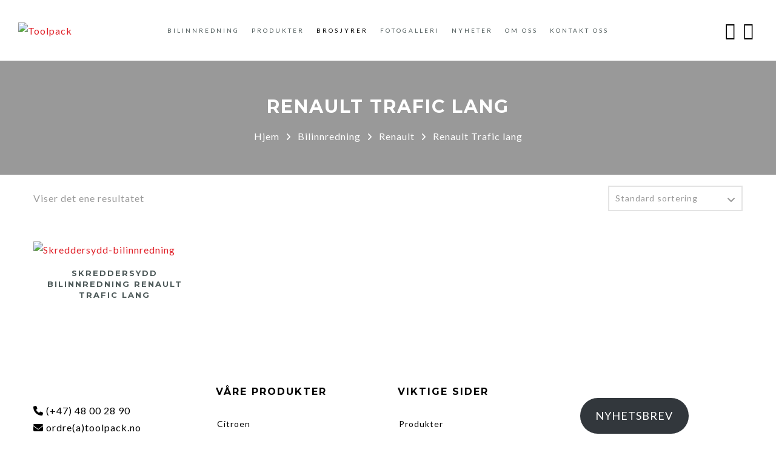

--- FILE ---
content_type: text/html; charset=UTF-8
request_url: https://toolpack.no/produktkategori/bilinnredning/renault-bilinnredning/r-traffic-lang/
body_size: 47731
content:
<!DOCTYPE html><html lang="nb-NO"><head><meta http-equiv="Content-Type" content="text/html"/><meta http-equiv="X-UA-Compatible" content="IE=edge"><meta charset="UTF-8"><meta name="viewport" content="width=device-width, initial-scale=1.0, maximum-scale=1.0, user-scalable=no"><link rel="profile" href="https://gmpg.org/xfn/11"><link rel="pingback" href="https://toolpack.no/xmlrpc.php"><meta name='robots' content='index, follow, max-image-preview:large, max-snippet:-1, max-video-preview:-1' /><style>img:is([sizes="auto" i], [sizes^="auto," i]) { contain-intrinsic-size: 3000px 1500px }</style><title>Renault Trafic lang Arkiver - Toolpack</title><link rel="canonical" href="https://toolpack.no/produktkategori/bilinnredning/renault-bilinnredning/r-traffic-lang/" /><meta property="og:locale" content="nb_NO" /><meta property="og:type" content="article" /><meta property="og:title" content="Renault Trafic lang Arkiver - Toolpack" /><meta property="og:url" content="https://toolpack.no/produktkategori/bilinnredning/renault-bilinnredning/r-traffic-lang/" /><meta property="og:site_name" content="Toolpack" /><meta property="og:image" content="https://toolpack.no/wp-content/uploads/2022/08/Toolpack.png" /><meta property="og:image:width" content="2000" /><meta property="og:image:height" content="430" /><meta property="og:image:type" content="image/png" /><meta name="twitter:card" content="summary_large_image" /> <script type="application/ld+json" class="yoast-schema-graph">{"@context":"https://schema.org","@graph":[{"@type":"CollectionPage","@id":"https://toolpack.no/produktkategori/bilinnredning/renault-bilinnredning/r-traffic-lang/","url":"https://toolpack.no/produktkategori/bilinnredning/renault-bilinnredning/r-traffic-lang/","name":"Renault Trafic lang Arkiver - Toolpack","isPartOf":{"@id":"https://toolpack.no/#website"},"primaryImageOfPage":{"@id":"https://toolpack.no/produktkategori/bilinnredning/renault-bilinnredning/r-traffic-lang/#primaryimage"},"image":{"@id":"https://toolpack.no/produktkategori/bilinnredning/renault-bilinnredning/r-traffic-lang/#primaryimage"},"thumbnailUrl":"https://toolpack.no/wp-content/uploads/2023/11/Mulig-forside-hosten-2022-v3-scaled-e1698916628666.jpg","breadcrumb":{"@id":"https://toolpack.no/produktkategori/bilinnredning/renault-bilinnredning/r-traffic-lang/#breadcrumb"},"inLanguage":"nb-NO"},{"@type":"ImageObject","inLanguage":"nb-NO","@id":"https://toolpack.no/produktkategori/bilinnredning/renault-bilinnredning/r-traffic-lang/#primaryimage","url":"https://toolpack.no/wp-content/uploads/2023/11/Mulig-forside-hosten-2022-v3-scaled-e1698916628666.jpg","contentUrl":"https://toolpack.no/wp-content/uploads/2023/11/Mulig-forside-hosten-2022-v3-scaled-e1698916628666.jpg","width":1425,"height":1425,"caption":"Skreddersydd-bilinnredning"},{"@type":"BreadcrumbList","@id":"https://toolpack.no/produktkategori/bilinnredning/renault-bilinnredning/r-traffic-lang/#breadcrumb","itemListElement":[{"@type":"ListItem","position":1,"name":"Hjem","item":"https://toolpack.no/"},{"@type":"ListItem","position":2,"name":"Bilinnredning","item":"https://toolpack.no/produktkategori/bilinnredning/"},{"@type":"ListItem","position":3,"name":"Renault","item":"https://toolpack.no/produktkategori/bilinnredning/renault-bilinnredning/"},{"@type":"ListItem","position":4,"name":"Renault Trafic lang"}]},{"@type":"WebSite","@id":"https://toolpack.no/#website","url":"https://toolpack.no/","name":"Toolpack","description":"Bilinnredning for alle yrker","publisher":{"@id":"https://toolpack.no/#organization"},"potentialAction":[{"@type":"SearchAction","target":{"@type":"EntryPoint","urlTemplate":"https://toolpack.no/?s={search_term_string}"},"query-input":{"@type":"PropertyValueSpecification","valueRequired":true,"valueName":"search_term_string"}}],"inLanguage":"nb-NO"},{"@type":"Organization","@id":"https://toolpack.no/#organization","name":"Toolpack","url":"https://toolpack.no/","logo":{"@type":"ImageObject","inLanguage":"nb-NO","@id":"https://toolpack.no/#/schema/logo/image/","url":"https://toolpack.no/wp-content/uploads/2022/08/Toolpack.png","contentUrl":"https://toolpack.no/wp-content/uploads/2022/08/Toolpack.png","width":2000,"height":430,"caption":"Toolpack"},"image":{"@id":"https://toolpack.no/#/schema/logo/image/"},"sameAs":["https://www.facebook.com/Toolpackbilinnredning"]}]}</script> <link rel='dns-prefetch' href='//fonts.googleapis.com' /><link rel='dns-prefetch' href='//use.fontawesome.com' /><link rel="alternate" type="application/rss+xml" title="Toolpack &raquo; strøm" href="https://toolpack.no/feed/" /><link rel="alternate" type="application/rss+xml" title="Toolpack &raquo; kommentarstrøm" href="https://toolpack.no/comments/feed/" /><link rel="alternate" type="application/rss+xml" title="Toolpack &raquo; Renault Trafic lang Kategori Strøm" href="https://toolpack.no/produktkategori/bilinnredning/renault-bilinnredning/r-traffic-lang/feed/" /> <script defer src="[data-uri]"></script> <style id='wp-emoji-styles-inline-css' type='text/css'>img.wp-smiley, img.emoji {
		display: inline !important;
		border: none !important;
		box-shadow: none !important;
		height: 1em !important;
		width: 1em !important;
		margin: 0 0.07em !important;
		vertical-align: -0.1em !important;
		background: none !important;
		padding: 0 !important;
	}</style><link rel='stylesheet' id='wp-block-library-css' href='https://toolpack.no/wp-includes/css/dist/block-library/style.min.css?ver=6.8.3' type='text/css' media='all' /><style id='classic-theme-styles-inline-css' type='text/css'>/*! This file is auto-generated */
.wp-block-button__link{color:#fff;background-color:#32373c;border-radius:9999px;box-shadow:none;text-decoration:none;padding:calc(.667em + 2px) calc(1.333em + 2px);font-size:1.125em}.wp-block-file__button{background:#32373c;color:#fff;text-decoration:none}</style><style id='b3dviewer-modelviewer-style-inline-css' type='text/css'>.b3dviewer-wrapper{max-width:100%;width:100%;height:100%;min-width:250px}.b3dviewer-wrapper:fullscreen{background:#fff}.b3dviewer .activate_ar{background-color:#fff;border-radius:4px;border:none;position:absolute;top:16px;right:16px}.b3dviewer.aligncenter{text-align:left}.b3dviewer-wrapper model-viewer{width:100%;height:100%;position:relative}.b3dviewer-wrapper .slider{width:-moz-fit-content;width:fit-content;text-align:center;overflow:hidden;position:absolute;bottom:16px}.b3dviewer-wrapper *{box-sizing:border-box}.b3dviewer-wrapper .slides{display:flex;overflow-x:auto;scroll-snap-type:x mandatory;scroll-behavior:smooth;-webkit-overflow-scrolling:touch;margin-left:10px;overflow-y:hidden}.slides .slide.selected,.modelThumbs .selected{border:2px solid #b3b3b3}.slideController{position:absolute;display:flex;justify-content:space-between;align-items:center;top:50%;width:100%}.slideController .arrow-left,.slideController .arrow-right{cursor:pointer}.slideController .arrow-left.disabled,.slideController .arrow-right.disabled{cursor:not-allowed;opacity:.3}.slides .slide{scroll-snap-align:start;flex-shrink:0;width:90px;height:90px;background-size:contain;background-repeat:no-repeat;background-position:center;background-color:#fff;margin-right:10px;border:none;display:flex;padding:5px;border-radius:5px;cursor:pointer}@media(max-width: 576px){.slides .slide{width:60px;height:60px}}.slides .slide-number{background:#ebebeb;text-align:center}.slides .slide-number span{font-size:65px;text-align:center;margin:auto;color:#666}.b3dviewer-wrapper .slide img{width:100%;height:100%;-o-object-fit:cover;object-fit:cover;border-radius:5px}.woocommerce div.product div.images img{height:100%;-o-object-fit:cover;object-fit:cover}.modelViewerBlock .woocommerce .bp_model_parent.b3dviewer-wrapper img{height:100%;-o-object-fit:cover;object-fit:cover}.bp_model_parent .DMC canvas{pointer-events:none}.bp_model_parent:fullscreen{height:100vh}.bp_model_parent:fullscreen .online_3d_viewer{height:100vh !important;width:100vw !important}.online_3d_viewer{max-width:100%;display:flex;flex-direction:column;align-items:center;justify-content:center}.online_3d_viewer div:last-child{text-align:center;vertical-align:center}#openBtn{position:absolute;right:10px;bottom:10px;z-index:999999;fill:#333;cursor:pointer;background:#fff;padding:5px;border-radius:2px;box-sizing:border-box}#closeBtn{position:absolute;top:10px;right:20px;z-index:999999;fill:#333;cursor:pointer;display:none;background:#fff;border-radius:2px}.b3dviewer .fullscreen #closeBtn{display:block}.modelViewerBlock,.modelViewerBlock.b3dviewer{max-width:100%}.modelViewerBlock.alignright,.modelViewerBlock.alignend,.modelViewerBlock.b3dviewer.alignright,.modelViewerBlock.b3dviewer.alignend{margin-left:auto}.modelViewerBlock.aligncenter,.modelViewerBlock.b3dviewer.aligncenter{margin-left:auto;margin-right:auto}.modelViewerBlock.alignleft,.modelViewerBlock.alignstart,.modelViewerBlock.b3dviewer.alignleft,.modelViewerBlock.b3dviewer.alignstart{margin-right:auto}.modelViewerBlock .fullscreen,.modelViewerBlock.b3dviewer .fullscreen{width:100vw !important;height:100vh !important;position:fixed;z-index:99999;background:#fff;animation-name:fullscreen;animation-duration:.5s;top:0;left:0}.modelViewerBlock #openBtn,.modelViewerBlock.b3dviewer #openBtn{display:none}@media screen and (max-width: 768px){.modelViewerBlock #openBtn,.modelViewerBlock.b3dviewer #openBtn{display:block}}.modelViewerBlock .bp_model_parent:fullscreen #openBtn,.modelViewerBlock.b3dviewer .bp_model_parent:fullscreen #openBtn{display:none}.modelViewerBlock .bp_model_parent:fullscreen #closeBtn,.modelViewerBlock.b3dviewer .bp_model_parent:fullscreen #closeBtn{display:block}.modelViewerBlock #default-poster,.modelViewerBlock.b3dviewer #default-poster{width:100%;height:100%;background-size:cover;background-color:rgba(0,0,0,0);border:none;outline:none}.modelViewerBlock .modelThumbs,.modelViewerBlock.b3dviewer .modelThumbs{display:flex;gap:10px;height:70px;max-width:100%;flex-wrap:wrap;margin-top:10px}.modelViewerBlock .modelThumbs .thumbsItem,.modelViewerBlock.b3dviewer .modelThumbs .thumbsItem{width:100px;height:80px;cursor:pointer}.b3dviewer-wrapper .select{background:#fff;display:inline-block;padding:5px 12px;margin-left:5px;margin-top:5px;display:none;border-radius:3px}.b3dviewer-wrapper .select select{padding:0 24px 0 8px;display:inline-block;width:auto}.percentageWrapper .overlay{width:100%;height:100%;background:rgba(51,51,51,.631372549);position:absolute;top:0;left:0}.percentageWrapper .percentage{position:absolute;top:50%;left:50%;transform:translate(-50%, -50%);color:#fff}.b3dviewer .fullscreen model-viewer{height:100% !important}model-viewer.hide_progressbar::part(default-progress-bar){display:none}.woocommerce-product-gallery.images .b3dviewer.woocommerce{width:100%}.woocommerce-page .b3dviewer_woo_wrapper .woocommerce-product-gallery.images{width:100%}.woocommerce-page .b3dviewer_woo_wrapper .b3dviewer.woocommerce,.woocommerce-page #content .ast-woocommerce-container div.product .b3dviewer_woo_wrapper div.images{width:100%}.woocommerce #content div.product .product-summary-wrapper div.images:not(.avada-product-gallery){width:48%}.woocommerce #content div.product .owp-product-nav-wrap+div.images{width:52%}div#st-primary-content .product.type-product .woocommerce-product-gallery.images.images{width:44%}.b3dviewer_woo_wrapper{float:left;width:48%;display:flex;flex-direction:column}.woocommerce-page .product .b3dviewer.woocommerce:not(.b3dviewer_woo_wrapper .b3dviewer.woocommerce){float:left;width:48%}#animations{font-size:16px}.fullscreen .online_3d_viewer,.fullscreen canvas{width:100% !important;height:100% !important}.woocommerce-product-gallery.woocommerce-product-gallery--with-images:not(.avada-product-gallery){display:flex;flex-direction:column}.woocommerce #content div.product div.images.avada-product-gallery{width:500px;float:left;display:block !important}.theme-woodmart .woocommerce-product-gallery.woocommerce-product-gallery--with-images{flex-direction:initial}.modelViewerBlock #default-poster{pointer-events:none}@media only screen and (min-width: 768px){.woocommerce #content .shoptimizer-archive div.product div.images{width:60%}}.bp3dv-model-main{text-align:center;overflow:hidden;top:0;right:0;bottom:0;left:0;-webkit-overflow-scrolling:touch;outline:0;opacity:0;transition:opacity .15s linear,z-index .15;z-index:-1;overflow-x:hidden;overflow-y:auto;display:none}.bp3dv-model-main:target{z-index:99999;opacity:1;overflow:hidden;position:fixed;height:auto}.model-open{z-index:9999999;opacity:1;overflow:hidden;position:fixed;height:auto;display:block}.bp3dv-model-inner{transform:translate(0, -25%);transition:transform .3s ease-out;display:inline-block;vertical-align:middle;width:900px;margin:30px auto;max-width:90%}.bp3dv-model-wrap{display:block;width:100%;position:relative;background-color:#fff;border:1px solid #999;border:1px solid rgba(0,0,0,.2);border-radius:6px;box-shadow:0 3px 9px rgba(0,0,0,.5);background-clip:padding-box;outline:0;text-align:left;padding:20px;box-sizing:border-box;max-height:calc(100vh - 70px)}.model-open .bp3dv-model-inner,.bp3dv-model-main:target{transform:translate(0, 0);position:relative;z-index:9999}.model-open .bg-overlay,.bp3dv-model-main:target{background:rgba(0,0,0,.8);z-index:99;position:fixed}.bg-overlay{background:rgba(0,0,0,0);height:100vh;width:100%;left:0;top:0;right:0;bottom:0;z-index:0;transition:background .15s linear}.close-btn{position:absolute;right:-15px;top:-35px;cursor:pointer;z-index:99;font-size:30px;color:#fff;font-family:none;font-weight:bold;line-height:135%}@media screen and (min-width: 800px){.bp3dv-model-main:before{content:"";display:inline-block;height:auto;vertical-align:middle;margin-right:0px;height:100%}}@media screen and (max-width: 799px){.bp3dv-model-inner{margin-top:45px}}.bp3dv_a_popup_opener{position:relative}.bp3dv_a_popup_opener::before{content:"";display:inline-block;height:100%;width:100%;position:absolute;z-index:9999;cursor:pointer}.bp3dv_play_icon::before{position:absolute;top:50%;left:50%;transform:translate(-50%, -50%);-webkit-transform:translate(-50%, -50%);content:"";font-family:FontAwesome;font-size:100px;color:#fff;opacity:.8;text-shadow:0px 0px 30px rgba(0,0,0,.5);width:auto;height:auto}.bp3dv_play_icon::before:hover::before{color:#eee}.bp3d_custom_selector_models{height:0;overflow:hidden}.single-product #main-content>.clearfix,.single-product.et_pb_pagebuilder_layout .clearfix>.woocommerce-product-gallery{display:none}.woocommerce-product-model-viewer-wrapper{max-width:100%}.woocommerce-product-model-viewer-wrapper.position_top{margin-bottom:10px}.woocommerce-product-model-viewer-wrapper.position_bottom{margin-top:10px}.type-product.product .product-summary-wrapper .product-modal-wrap .woocommerce-product-gallery.images{display:block}.productListItem{overflow:hidden;background:rgba(221,221,221,.1176470588);height:0}.woocommerce div.product div.images .bp3d_slick_model_container img{display:none}

/*# sourceMappingURL=view.css.map*/</style><link rel='stylesheet' id='bp3d-custom-style-css' href='https://toolpack.no/wp-content/cache/autoptimize/autoptimize_single_670f95db42cf8c48e2b1ebf548916dc0.php?ver=1.6.3' type='text/css' media='all' /><style id='font-awesome-svg-styles-default-inline-css' type='text/css'>.svg-inline--fa {
  display: inline-block;
  height: 1em;
  overflow: visible;
  vertical-align: -.125em;
}</style><link rel='stylesheet' id='font-awesome-svg-styles-css' href='https://toolpack.no/wp-content/cache/autoptimize/autoptimize_single_161eb8b96a7f970c0858a4d8e828096b.php' type='text/css' media='all' /><style id='font-awesome-svg-styles-inline-css' type='text/css'>.wp-block-font-awesome-icon svg::before,
   .wp-rich-text-font-awesome-icon svg::before {content: unset;}</style><style id='global-styles-inline-css' type='text/css'>:root{--wp--preset--aspect-ratio--square: 1;--wp--preset--aspect-ratio--4-3: 4/3;--wp--preset--aspect-ratio--3-4: 3/4;--wp--preset--aspect-ratio--3-2: 3/2;--wp--preset--aspect-ratio--2-3: 2/3;--wp--preset--aspect-ratio--16-9: 16/9;--wp--preset--aspect-ratio--9-16: 9/16;--wp--preset--color--black: #000000;--wp--preset--color--cyan-bluish-gray: #abb8c3;--wp--preset--color--white: #ffffff;--wp--preset--color--pale-pink: #f78da7;--wp--preset--color--vivid-red: #cf2e2e;--wp--preset--color--luminous-vivid-orange: #ff6900;--wp--preset--color--luminous-vivid-amber: #fcb900;--wp--preset--color--light-green-cyan: #7bdcb5;--wp--preset--color--vivid-green-cyan: #00d084;--wp--preset--color--pale-cyan-blue: #8ed1fc;--wp--preset--color--vivid-cyan-blue: #0693e3;--wp--preset--color--vivid-purple: #9b51e0;--wp--preset--gradient--vivid-cyan-blue-to-vivid-purple: linear-gradient(135deg,rgba(6,147,227,1) 0%,rgb(155,81,224) 100%);--wp--preset--gradient--light-green-cyan-to-vivid-green-cyan: linear-gradient(135deg,rgb(122,220,180) 0%,rgb(0,208,130) 100%);--wp--preset--gradient--luminous-vivid-amber-to-luminous-vivid-orange: linear-gradient(135deg,rgba(252,185,0,1) 0%,rgba(255,105,0,1) 100%);--wp--preset--gradient--luminous-vivid-orange-to-vivid-red: linear-gradient(135deg,rgba(255,105,0,1) 0%,rgb(207,46,46) 100%);--wp--preset--gradient--very-light-gray-to-cyan-bluish-gray: linear-gradient(135deg,rgb(238,238,238) 0%,rgb(169,184,195) 100%);--wp--preset--gradient--cool-to-warm-spectrum: linear-gradient(135deg,rgb(74,234,220) 0%,rgb(151,120,209) 20%,rgb(207,42,186) 40%,rgb(238,44,130) 60%,rgb(251,105,98) 80%,rgb(254,248,76) 100%);--wp--preset--gradient--blush-light-purple: linear-gradient(135deg,rgb(255,206,236) 0%,rgb(152,150,240) 100%);--wp--preset--gradient--blush-bordeaux: linear-gradient(135deg,rgb(254,205,165) 0%,rgb(254,45,45) 50%,rgb(107,0,62) 100%);--wp--preset--gradient--luminous-dusk: linear-gradient(135deg,rgb(255,203,112) 0%,rgb(199,81,192) 50%,rgb(65,88,208) 100%);--wp--preset--gradient--pale-ocean: linear-gradient(135deg,rgb(255,245,203) 0%,rgb(182,227,212) 50%,rgb(51,167,181) 100%);--wp--preset--gradient--electric-grass: linear-gradient(135deg,rgb(202,248,128) 0%,rgb(113,206,126) 100%);--wp--preset--gradient--midnight: linear-gradient(135deg,rgb(2,3,129) 0%,rgb(40,116,252) 100%);--wp--preset--font-size--small: 13px;--wp--preset--font-size--medium: 20px;--wp--preset--font-size--large: 36px;--wp--preset--font-size--x-large: 42px;--wp--preset--spacing--20: 0.44rem;--wp--preset--spacing--30: 0.67rem;--wp--preset--spacing--40: 1rem;--wp--preset--spacing--50: 1.5rem;--wp--preset--spacing--60: 2.25rem;--wp--preset--spacing--70: 3.38rem;--wp--preset--spacing--80: 5.06rem;--wp--preset--shadow--natural: 6px 6px 9px rgba(0, 0, 0, 0.2);--wp--preset--shadow--deep: 12px 12px 50px rgba(0, 0, 0, 0.4);--wp--preset--shadow--sharp: 6px 6px 0px rgba(0, 0, 0, 0.2);--wp--preset--shadow--outlined: 6px 6px 0px -3px rgba(255, 255, 255, 1), 6px 6px rgba(0, 0, 0, 1);--wp--preset--shadow--crisp: 6px 6px 0px rgba(0, 0, 0, 1);}:where(.is-layout-flex){gap: 0.5em;}:where(.is-layout-grid){gap: 0.5em;}body .is-layout-flex{display: flex;}.is-layout-flex{flex-wrap: wrap;align-items: center;}.is-layout-flex > :is(*, div){margin: 0;}body .is-layout-grid{display: grid;}.is-layout-grid > :is(*, div){margin: 0;}:where(.wp-block-columns.is-layout-flex){gap: 2em;}:where(.wp-block-columns.is-layout-grid){gap: 2em;}:where(.wp-block-post-template.is-layout-flex){gap: 1.25em;}:where(.wp-block-post-template.is-layout-grid){gap: 1.25em;}.has-black-color{color: var(--wp--preset--color--black) !important;}.has-cyan-bluish-gray-color{color: var(--wp--preset--color--cyan-bluish-gray) !important;}.has-white-color{color: var(--wp--preset--color--white) !important;}.has-pale-pink-color{color: var(--wp--preset--color--pale-pink) !important;}.has-vivid-red-color{color: var(--wp--preset--color--vivid-red) !important;}.has-luminous-vivid-orange-color{color: var(--wp--preset--color--luminous-vivid-orange) !important;}.has-luminous-vivid-amber-color{color: var(--wp--preset--color--luminous-vivid-amber) !important;}.has-light-green-cyan-color{color: var(--wp--preset--color--light-green-cyan) !important;}.has-vivid-green-cyan-color{color: var(--wp--preset--color--vivid-green-cyan) !important;}.has-pale-cyan-blue-color{color: var(--wp--preset--color--pale-cyan-blue) !important;}.has-vivid-cyan-blue-color{color: var(--wp--preset--color--vivid-cyan-blue) !important;}.has-vivid-purple-color{color: var(--wp--preset--color--vivid-purple) !important;}.has-black-background-color{background-color: var(--wp--preset--color--black) !important;}.has-cyan-bluish-gray-background-color{background-color: var(--wp--preset--color--cyan-bluish-gray) !important;}.has-white-background-color{background-color: var(--wp--preset--color--white) !important;}.has-pale-pink-background-color{background-color: var(--wp--preset--color--pale-pink) !important;}.has-vivid-red-background-color{background-color: var(--wp--preset--color--vivid-red) !important;}.has-luminous-vivid-orange-background-color{background-color: var(--wp--preset--color--luminous-vivid-orange) !important;}.has-luminous-vivid-amber-background-color{background-color: var(--wp--preset--color--luminous-vivid-amber) !important;}.has-light-green-cyan-background-color{background-color: var(--wp--preset--color--light-green-cyan) !important;}.has-vivid-green-cyan-background-color{background-color: var(--wp--preset--color--vivid-green-cyan) !important;}.has-pale-cyan-blue-background-color{background-color: var(--wp--preset--color--pale-cyan-blue) !important;}.has-vivid-cyan-blue-background-color{background-color: var(--wp--preset--color--vivid-cyan-blue) !important;}.has-vivid-purple-background-color{background-color: var(--wp--preset--color--vivid-purple) !important;}.has-black-border-color{border-color: var(--wp--preset--color--black) !important;}.has-cyan-bluish-gray-border-color{border-color: var(--wp--preset--color--cyan-bluish-gray) !important;}.has-white-border-color{border-color: var(--wp--preset--color--white) !important;}.has-pale-pink-border-color{border-color: var(--wp--preset--color--pale-pink) !important;}.has-vivid-red-border-color{border-color: var(--wp--preset--color--vivid-red) !important;}.has-luminous-vivid-orange-border-color{border-color: var(--wp--preset--color--luminous-vivid-orange) !important;}.has-luminous-vivid-amber-border-color{border-color: var(--wp--preset--color--luminous-vivid-amber) !important;}.has-light-green-cyan-border-color{border-color: var(--wp--preset--color--light-green-cyan) !important;}.has-vivid-green-cyan-border-color{border-color: var(--wp--preset--color--vivid-green-cyan) !important;}.has-pale-cyan-blue-border-color{border-color: var(--wp--preset--color--pale-cyan-blue) !important;}.has-vivid-cyan-blue-border-color{border-color: var(--wp--preset--color--vivid-cyan-blue) !important;}.has-vivid-purple-border-color{border-color: var(--wp--preset--color--vivid-purple) !important;}.has-vivid-cyan-blue-to-vivid-purple-gradient-background{background: var(--wp--preset--gradient--vivid-cyan-blue-to-vivid-purple) !important;}.has-light-green-cyan-to-vivid-green-cyan-gradient-background{background: var(--wp--preset--gradient--light-green-cyan-to-vivid-green-cyan) !important;}.has-luminous-vivid-amber-to-luminous-vivid-orange-gradient-background{background: var(--wp--preset--gradient--luminous-vivid-amber-to-luminous-vivid-orange) !important;}.has-luminous-vivid-orange-to-vivid-red-gradient-background{background: var(--wp--preset--gradient--luminous-vivid-orange-to-vivid-red) !important;}.has-very-light-gray-to-cyan-bluish-gray-gradient-background{background: var(--wp--preset--gradient--very-light-gray-to-cyan-bluish-gray) !important;}.has-cool-to-warm-spectrum-gradient-background{background: var(--wp--preset--gradient--cool-to-warm-spectrum) !important;}.has-blush-light-purple-gradient-background{background: var(--wp--preset--gradient--blush-light-purple) !important;}.has-blush-bordeaux-gradient-background{background: var(--wp--preset--gradient--blush-bordeaux) !important;}.has-luminous-dusk-gradient-background{background: var(--wp--preset--gradient--luminous-dusk) !important;}.has-pale-ocean-gradient-background{background: var(--wp--preset--gradient--pale-ocean) !important;}.has-electric-grass-gradient-background{background: var(--wp--preset--gradient--electric-grass) !important;}.has-midnight-gradient-background{background: var(--wp--preset--gradient--midnight) !important;}.has-small-font-size{font-size: var(--wp--preset--font-size--small) !important;}.has-medium-font-size{font-size: var(--wp--preset--font-size--medium) !important;}.has-large-font-size{font-size: var(--wp--preset--font-size--large) !important;}.has-x-large-font-size{font-size: var(--wp--preset--font-size--x-large) !important;}
:where(.wp-block-post-template.is-layout-flex){gap: 1.25em;}:where(.wp-block-post-template.is-layout-grid){gap: 1.25em;}
:where(.wp-block-columns.is-layout-flex){gap: 2em;}:where(.wp-block-columns.is-layout-grid){gap: 2em;}
:root :where(.wp-block-pullquote){font-size: 1.5em;line-height: 1.6;}</style><link rel='stylesheet' id='lvca-animate-styles-css' href='https://toolpack.no/wp-content/cache/autoptimize/autoptimize_single_4096d64309404e336dec8d565b0e2a65.php?ver=3.9.3' type='text/css' media='all' /><link rel='stylesheet' id='lvca-frontend-styles-css' href='https://toolpack.no/wp-content/cache/autoptimize/autoptimize_single_acbc6909c50f2760c31d9e48bfea575c.php?ver=3.9.3' type='text/css' media='all' /><link rel='stylesheet' id='lvca-icomoon-styles-css' href='https://toolpack.no/wp-content/cache/autoptimize/autoptimize_single_0a102279a89a867e013dec3464e4f28b.php?ver=3.9.3' type='text/css' media='all' /><link rel='stylesheet' id='image-hover-effects-css-css' href='https://toolpack.no/wp-content/cache/autoptimize/autoptimize_single_2d59839c61fdd2306383b8b19bb3b620.php?ver=6.8.3' type='text/css' media='all' /><link rel='stylesheet' id='style-css-css' href='https://toolpack.no/wp-content/cache/autoptimize/autoptimize_single_f4dedce91094be8179a3689ddd9ca448.php?ver=6.8.3' type='text/css' media='all' /><link rel='stylesheet' id='font-awesome-latest-css' href='https://toolpack.no/wp-content/cache/autoptimize/autoptimize_single_daf5cd5fe4cffe229b52d2de9aaca383.php?ver=6.8.3' type='text/css' media='all' /><link rel='stylesheet' id='woof-css' href='https://toolpack.no/wp-content/cache/autoptimize/autoptimize_single_969bdc994195d6efef08410e85df7f31.php?ver=1.3.7.4' type='text/css' media='all' /><style id='woof-inline-css' type='text/css'>.woof_products_top_panel li span, .woof_products_top_panel2 li span{background: url(https://toolpack.no/wp-content/plugins/woocommerce-products-filter/img/delete.png);background-size: 14px 14px;background-repeat: no-repeat;background-position: right;}
.woof_edit_view{
                    display: none;
                }</style><link rel='stylesheet' id='chosen-drop-down-css' href='https://toolpack.no/wp-content/plugins/woocommerce-products-filter/js/chosen/chosen.min.css?ver=1.3.7.4' type='text/css' media='all' /><link rel='stylesheet' id='icheck-jquery-color-flat-css' href='https://toolpack.no/wp-content/cache/autoptimize/autoptimize_single_892896b79b39649e4a3905602f25048c.php?ver=1.3.7.4' type='text/css' media='all' /><link rel='stylesheet' id='icheck-jquery-color-square-css' href='https://toolpack.no/wp-content/cache/autoptimize/autoptimize_single_853da1dd86643a4783ec32fb1fea4898.php?ver=1.3.7.4' type='text/css' media='all' /><link rel='stylesheet' id='icheck-jquery-color-minimal-css' href='https://toolpack.no/wp-content/cache/autoptimize/autoptimize_single_8c6db16d90869a75c3349eeb6ad5cafc.php?ver=1.3.7.4' type='text/css' media='all' /><link rel='stylesheet' id='woof_by_author_html_items-css' href='https://toolpack.no/wp-content/cache/autoptimize/autoptimize_single_b1659e76506f38e0b7b3a02016c30508.php?ver=1.3.7.4' type='text/css' media='all' /><link rel='stylesheet' id='woof_by_instock_html_items-css' href='https://toolpack.no/wp-content/cache/autoptimize/autoptimize_single_42adace676f5aabc801213b68dd2f459.php?ver=1.3.7.4' type='text/css' media='all' /><link rel='stylesheet' id='woof_by_onsales_html_items-css' href='https://toolpack.no/wp-content/cache/autoptimize/autoptimize_single_cf3a71f4f059554809a6c493edab94b3.php?ver=1.3.7.4' type='text/css' media='all' /><link rel='stylesheet' id='woof_by_text_html_items-css' href='https://toolpack.no/wp-content/cache/autoptimize/autoptimize_single_d76a67545ebe417c0692bf1ec0fe29d9.php?ver=1.3.7.4' type='text/css' media='all' /><link rel='stylesheet' id='woof_label_html_items-css' href='https://toolpack.no/wp-content/cache/autoptimize/autoptimize_single_9f98a7262163d20aedc73afbac70dcea.php?ver=1.3.7.4' type='text/css' media='all' /><link rel='stylesheet' id='woof_select_radio_check_html_items-css' href='https://toolpack.no/wp-content/cache/autoptimize/autoptimize_single_f821e43916ebd30db5d2b3ae8972dde6.php?ver=1.3.7.4' type='text/css' media='all' /><link rel='stylesheet' id='woof_sd_html_items_checkbox-css' href='https://toolpack.no/wp-content/cache/autoptimize/autoptimize_single_188ccdbeea4d10dd60439f916de74065.php?ver=1.3.7.4' type='text/css' media='all' /><link rel='stylesheet' id='woof_sd_html_items_radio-css' href='https://toolpack.no/wp-content/cache/autoptimize/autoptimize_single_060df3ebd0e2f510078b7ad314f23392.php?ver=1.3.7.4' type='text/css' media='all' /><link rel='stylesheet' id='woof_sd_html_items_switcher-css' href='https://toolpack.no/wp-content/cache/autoptimize/autoptimize_single_1aac01c7120691b8ba37acd1c67b89f7.php?ver=1.3.7.4' type='text/css' media='all' /><link rel='stylesheet' id='woof_sd_html_items_color-css' href='https://toolpack.no/wp-content/cache/autoptimize/autoptimize_single_42d8e48001fdaa4fec9fc10645cc211e.php?ver=1.3.7.4' type='text/css' media='all' /><link rel='stylesheet' id='woof_sd_html_items_tooltip-css' href='https://toolpack.no/wp-content/cache/autoptimize/autoptimize_single_be1767d1176577b3242b17f4c8d81b02.php?ver=1.3.7.4' type='text/css' media='all' /><link rel='stylesheet' id='woof_sd_html_items_front-css' href='https://toolpack.no/wp-content/cache/autoptimize/autoptimize_single_19b11476f82cf3193c6f110b2d6492a9.php?ver=1.3.7.4' type='text/css' media='all' /><link rel='stylesheet' id='woof-switcher23-css' href='https://toolpack.no/wp-content/cache/autoptimize/autoptimize_single_1ebdded2cceb731fd3c112fd866a4a1c.php?ver=1.3.7.4' type='text/css' media='all' /><style id='woocommerce-inline-inline-css' type='text/css'>.woocommerce form .form-row .required { visibility: visible; }</style><link rel='stylesheet' id='wpa-wcvs-frontend-css' href='https://toolpack.no/wp-content/cache/autoptimize/autoptimize_single_17ea8d62bff10776f9b4cc290ddaeca5.php?ver=6.8.3' type='text/css' media='all' /><link rel='stylesheet' id='iksm-public-style-css' href='https://toolpack.no/wp-content/cache/autoptimize/autoptimize_single_220841007e52e20a37fb6a01082fad75.php?ver=1.12.6' type='text/css' media='all' /><link rel='stylesheet' id='lvca-slick-css' href='https://toolpack.no/wp-content/cache/autoptimize/autoptimize_single_d3e2201a3dd341844e09119e02bf8708.php?ver=3.9.3' type='text/css' media='all' /><link rel='stylesheet' id='lvca-posts-carousel-css' href='https://toolpack.no/wp-content/cache/autoptimize/autoptimize_single_bdb522f23a3fe192b4215fa5d10f7681.php?ver=3.9.3' type='text/css' media='all' /><link rel='stylesheet' id='jas-font-google-css' href='https://fonts.googleapis.com/css?family=Montserrat%3A400%2C700%7CLato%3A400%2C300%2C700%7CLibre+Baskerville%3A400italic&#038;subset=latin%2Clatin-ext&#038;ver=6.8.3' type='text/css' media='all' /><link rel='stylesheet' id='fontawesome-css' href='https://toolpack.no/wp-content/themes/gecko/assets/vendors/font-awesome/css/font-awesome.min.css?ver=1.9.8' type='text/css' media='all' /><link rel='stylesheet' id='font-stroke-css' href='https://toolpack.no/wp-content/themes/gecko/assets/vendors/font-stroke/css/font-stroke.min.css?ver=1.9.8' type='text/css' media='all' /><link rel='stylesheet' id='slick-css' href='https://toolpack.no/wp-content/cache/autoptimize/autoptimize_single_9f5bdc5a19855edc92db8a3872d52de5.php?ver=1.9.8' type='text/css' media='all' /><link rel='stylesheet' id='jas-gecko-animated-css' href='https://toolpack.no/wp-content/cache/autoptimize/autoptimize_single_7132c0d64dbe4b1c6376538166e449c1.php?ver=1.9.8' type='text/css' media='all' /><link rel='stylesheet' id='jas-gecko-style-css' href='https://toolpack.no/wp-content/cache/autoptimize/autoptimize_single_c2c71a94c33aacc94f046d84c0f9683b.php?ver=1.9.8' type='text/css' media='all' /><style id='jas-gecko-style-inline-css' type='text/css'>@media only screen and (min-width: 75em) {.jas-container {width: 1170px;}}.jas-branding {max-width: 200px;margin: auto;}.jas-wc .page-head {background-image:  url(https://toolpack.no/wp-content/uploads/2021/11/Trafic-lang.jpg);background-size: cover;}body {font-family: "Lato";font-weight: 400;font-size:16px;}h1, h2, h3, h4, h5, h6, .f__mont {font-family: "Montserrat";font-weight: 400;}h1, h2, h3, h4, h5, h6 {color:#4d5959}h1 { font-size:48px; }h2 { font-size:36px; }h3 { font-size:24px; }h4 { font-size:21px; }h5 { font-size:18px; }h6 { font-size:16px; }a, a:hover, a:active,a.button-o,input.button-o,button.button-o,.cp, .chp:hover,.header-7 .jas-socials a,.header__top .jas-action a:hover,.woocommerce-MyAccount-navigation ul li:hover a,.woocommerce-MyAccount-navigation ul li.is-active a,.jas-menu li a:hover,.jas-menu li.current-menu-ancestor > a,.jas-menu li.current-menu-item > a,#jas-mobile-menu ul > li:hover > a, #jas-mobile-menu ul > li.current-menu-item > a, #jas-mobile-menu ul > li.current-menu-parent > a, #jas-mobile-menu ul > li.current-menu-ancestor > a,#jas-mobile-menu ul > li:hover > .holder, #jas-mobile-menu ul > li.current-menu-item > .holder,#jas-mobile-menu ul > li.current-menu-parent  > .holder,#jas-mobile-menu ul > li.current-menu-ancestor > .holder,#jas-footer a:hover,.inside-thumb a:hover,.jas-blog-slider .post-thumbnail > div a:hover,.page-numbers li a:hover,.page-numbers.current,.jas-filter a.selected,.sidebar .widget a:hover,.widget a:hover,.widget.widget_price_filter .price_slider_amount,.widget ul.product-categories li:hover > a,.widget ul.product-categories li.current-cat > a,.widget ul.product_list_widget li a:hover span.product-title,.product-button a.button,.p-video a i,.quantity .qty a:hover,.product_meta a:hover,.wc-tabs li.active a,.product-extra .product-button:not(.flex) > .yith-wcwl-add-to-wishlist .tooltip,.page-head a:hover,.vc_tta-tab.vc_active > a,.woocommerce .widget_layered_nav ul li a:hover,.woocommerce-page .widget_layered_nav ul li a:hover,.woocommerce .widget_layered_nav ul li.chosen a,.woocommerce-page .widget_layered_nav ul li.chosen a,.woocommerce .widget_layered_nav ul li span:hover,.woocommerce-page .widget_layered_nav ul li span:hover,.woocommerce .widget_layered_nav ul li.chosen span,.woocommerce-page .widget_layered_nav ul li.chosen span {color: #e01e26;}input:not([type="submit"]):not([type="checkbox"]):focus,textarea:focus,a.button-o,input.button-o,button.button-o,a.button-o:hover,input.button-o:hover,button.button-o:hover,a.button-o-w:hover,.header-7 .jas-socials a,#jas-backtop,.more-link,.product-button a.button,.product-button > *,.single-btn .btn-quickview,.p-video a,.btn-atc .yith-wcwl-add-to-wishlist a,.header-7 #jas-mobile-menu > ul > li,.header-7 #jas-mobile-menu ul ul {border-color: #e01e26;}input[type="submit"]:not(.button-o),button,a.button,a.button-o:hover,input.button-o:hover,button.button-o:hover,a.button-o-w:hover,.bgp, .bghp:hover,#jas-backtop span:before,.more-link:hover,.widget .tagcloud a:hover,.jas-mini-cart .button.checkout,.woocommerce-pagination-ajax a:hover,.woocommerce-pagination-ajax a.disabled,.jas-ajax-load a:hover,.jas-ajax-load a.disabled,.widget.widget_price_filter .ui-slider-range,.widget.widget_price_filter .ui-state-default,.product-image:hover .product-button a:hover,.yith-wcwl-add-to-wishlist i.ajax-loading,.btn-atc .yith-wcwl-add-to-wishlist a:hover,.entry-summary .single_add_to_cart_button,.entry-summary .external_single_add_to_cart_button,.jas-service[class*="icon-"] .icon:before,.metaslider .flexslider .flex-prev, .metaslider .flexslider .flex-next,.slick-prev, .slick-next,div.wpforms-container-full .wpforms-form button[type="submit"],div.wpforms-container-full .wpforms-form button[type="submit"]:hover {background-color: #e01e26;}h1, h2, h3, h4, h5, h6,.cd,.wp-caption-text,.woocommerce-MyAccount-navigation ul li a,.jas-menu > li > a,#jas-mobile-menu ul li a,.holder,.page-numbers li,.page-numbers li a,.jas-portfolio-single .portfolio-meta span,.sidebar .widget a,.sidebar .widget ul li:before,.jas-mini-cart .mini_cart_item a:nth-child(2),.widget a,.product-category h3 .count,.widget ul.product-categories li a,.widget ul.product_list_widget li a span.product-title,.widget ul.product_list_widget li ins,.price,.product-image .product-attr,.product_meta > span,.shop_table th,.order-total,.order-total td,.jas-sc-blog .post-info h4 a {color: #4d5959;}.error-404.not-found a,.jas-pagination,.woocommerce-pagination,.woocommerce .widget_layered_nav ul.yith-wcan-label li a:hover,.woocommerce-page .widget_layered_nav ul.yith-wcan-label li a:hover,.woocommerce .widget_layered_nav ul.yith-wcan-label li.chosen a,.woocommerce-page .widget_layered_nav ul.yith-wcan-label li.chosen a {border-color: #4d5959;}mark,.bgd,.error-404.not-found a:hover,#wp-calendar caption,.widget .tagcloud a,.woocommerce .widget_layered_nav ul.yith-wcan-label li a:hover,.woocommerce-page .widget_layered_nav ul.yith-wcan-label li a:hover,.woocommerce .widget_layered_nav ul.yith-wcan-label li.chosen a,.woocommerce-page .widget_layered_nav ul.yith-wcan-label li.chosen a,.jas-mini-cart .button,.sidebar .widget_shopping_cart .button,.actions .button.apply-cupon,.actions .button.update-cart,.button.continue-button {background-color: #4d5959;}.jas-socials a,.header-text,.header__top .jas-action a {color: #fff;}.jas-socials a {border-color: #fff;}.jas-action > a, .jas-icon-cart a {color: #000;}.holder,.jas-menu > li > a,#jas-mobile-menu ul li a,#jas-mobile-menu ul > li:hover > a, #jas-mobile-menu ul > li.current-menu-item > a, #jas-mobile-menu ul > li.current-menu-parent > a, #jas-mobile-menu ul > li.current-menu-ancestor > a,#jas-mobile-menu ul > li:hover > .holder, #jas-mobile-menu ul > li.current-menu-item > .holder,#jas-mobile-menu ul > li.current-menu-parent  > .holder,#jas-mobile-menu ul > li.current-menu-ancestor > .holder {color: #4d5959;}.jas-menu li:hover > .holder,.jas-menu li > a:hover,#jas-mobile-menu ul li a:hover,.jas-menu li.current-menu-ancestor > a,.jas-menu li.current-menu-item > a,.jas-account-menu a:hover {color: #e01e26;}.jas-menu ul a, .jas-account-menu ul a {color: #ffffff;}.jas-menu ul li a:hover {color: #f2f2f2;}.jas-menu ul, .jas-account-menu ul {background: #e01e26;}.header__transparent .jas-menu > li > a {color: #0a0808;}.header__transparent .jas-menu > li > a:hover {color: #e01e26;}.header-sticky .header__mid { background-color: #fff}.header-sticky .jas-menu > li > a {color: #4d5959;}.header-sticky .jas-menu li > a:hover,.header-sticky .jas-menu li.current-menu-ancestor > a,.header-sticky .jas-menu li.current-menu-item > a,.header-sticky .jas-account-menu a:hover {color: #b59677;}.header-sticky .jas-menu ul a, .header-sticky .jas-account-menu ul a {color: #fff;}.header-sticky .jas-menu ul li a:hover {color: #b59677;}.header-sticky .jas-menu ul, .header-sticky .jas-account-menu ul {background: #3e3e3e;}.header-sticky .jas-action > a, .header-sticky .jas-icon-cart a, .header-sticky .jas-my-account a {color: #000;}#jas-footer:before {background: #ffffff;}.footer__bot {background: #000;}#jas-footer {color: #fff;}#jas-footer a {color: #fff;}#jas-footer a:hover {color: #b59677;}.produktbeskrivelse {font-size: 20px;color: white;}.li {  list-style-position: inside;}</style><link rel='stylesheet' id='font-awesome-official-css' href='https://use.fontawesome.com/releases/v6.2.1/css/all.css' type='text/css' media='all' integrity="sha384-twcuYPV86B3vvpwNhWJuaLdUSLF9+ttgM2A6M870UYXrOsxKfER2MKox5cirApyA" crossorigin="anonymous" /><link rel='stylesheet' id='yith_ywraq_frontend-css' href='https://toolpack.no/wp-content/cache/autoptimize/autoptimize_single_42fe1fe1bd080007c0bc05d3616db37e.php?ver=4.33.0' type='text/css' media='all' /><style id='yith_ywraq_frontend-inline-css' type='text/css'>:root {
		--ywraq_layout_button_bg_color: rgb(225,30,39);
		--ywraq_layout_button_bg_color_hover: rgba(225,30,39,0.87);
		--ywraq_layout_button_border_color: ;
		--ywraq_layout_button_border_color_hover: ;
		--ywraq_layout_button_color: rgb(255,255,255);
		--ywraq_layout_button_color_hover: #ffffff;
		
		--ywraq_checkout_button_bg_color: #0066b4;
		--ywraq_checkout_button_bg_color_hover: #044a80;
		--ywraq_checkout_button_border_color: #0066b4;
		--ywraq_checkout_button_border_color_hover: #044a80;
		--ywraq_checkout_button_color: #ffffff;
		--ywraq_checkout_button_color_hover: #ffffff;
		
		--ywraq_accept_button_bg_color: #0066b4;
		--ywraq_accept_button_bg_color_hover: #044a80;
		--ywraq_accept_button_border_color: #0066b4;
		--ywraq_accept_button_border_color_hover: #044a80;
		--ywraq_accept_button_color: #ffffff;
		--ywraq_accept_button_color_hover: #ffffff;
		
		--ywraq_reject_button_bg_color: transparent;
		--ywraq_reject_button_bg_color_hover: #CC2B2B;
		--ywraq_reject_button_border_color: #CC2B2B;
		--ywraq_reject_button_border_color_hover: #CC2B2B;
		--ywraq_reject_button_color: #CC2B2B;
		--ywraq_reject_button_color_hover: #ffffff;
		}</style><link rel='stylesheet' id='font-awesome-official-v4shim-css' href='https://use.fontawesome.com/releases/v6.2.1/css/v4-shims.css' type='text/css' media='all' integrity="sha384-RreHPODFsMyzCpG+dKnwxOSjmjkuPWWdYP8sLpBRoSd8qPNJwaxKGUdxhQOKwUc7" crossorigin="anonymous" /> <script type="text/template" id="tmpl-variation-template"><div class="woocommerce-variation-description">{{{ data.variation.variation_description }}}</div>
	<div class="woocommerce-variation-price">{{{ data.variation.price_html }}}</div>
	<div class="woocommerce-variation-availability">{{{ data.variation.availability_html }}}</div></script> <script type="text/template" id="tmpl-unavailable-variation-template"><p role="alert">Beklager, dette produktet er ikke tilgjengelig. Vennligst velg en annen kombinasjon.</p></script> <script defer id="woof-husky-js-extra" src="[data-uri]"></script> <script defer type="text/javascript" src="https://toolpack.no/wp-content/cache/autoptimize/autoptimize_single_b461553a91fedcdc5e7a9817079e3fc9.php?ver=1.3.7.4" id="woof-husky-js"></script> <script type="text/javascript" src="https://toolpack.no/wp-includes/js/jquery/jquery.min.js?ver=3.7.1" id="jquery-core-js"></script> <script defer type="text/javascript" src="https://toolpack.no/wp-includes/js/jquery/jquery-migrate.min.js?ver=3.4.1" id="jquery-migrate-js"></script> <script defer type="text/javascript" src="https://toolpack.no/wp-content/plugins/addons-for-visual-composer/assets/js/jquery.waypoints.min.js?ver=3.9.3" id="lvca-waypoints-js"></script> <script defer id="lvca-frontend-scripts-js-extra" src="[data-uri]"></script> <script defer type="text/javascript" src="https://toolpack.no/wp-content/plugins/addons-for-visual-composer/assets/js/lvca-frontend.min.js?ver=3.9.3" id="lvca-frontend-scripts-js"></script> <script defer id="3d-flip-book-client-locale-loader-js-extra" src="[data-uri]"></script> <script defer type="text/javascript" src="https://toolpack.no/wp-content/cache/autoptimize/autoptimize_single_a3b04828ce32020f2b9a03b600e0d54e.php?ver=1.16.17" id="3d-flip-book-client-locale-loader-js" data-wp-strategy="async"></script> <script defer type="text/javascript" src="https://toolpack.no/wp-content/plugins/woocommerce/assets/js/jquery-blockui/jquery.blockUI.min.js?ver=2.7.0-wc.10.4.3" id="wc-jquery-blockui-js" data-wp-strategy="defer"></script> <script defer id="wc-add-to-cart-js-extra" src="[data-uri]"></script> <script defer type="text/javascript" src="https://toolpack.no/wp-content/plugins/woocommerce/assets/js/frontend/add-to-cart.min.js?ver=10.4.3" id="wc-add-to-cart-js" data-wp-strategy="defer"></script> <script type="text/javascript" src="https://toolpack.no/wp-content/plugins/woocommerce/assets/js/js-cookie/js.cookie.min.js?ver=2.1.4-wc.10.4.3" id="wc-js-cookie-js" defer="defer" data-wp-strategy="defer"></script> <script defer id="woocommerce-js-extra" src="[data-uri]"></script> <script type="text/javascript" src="https://toolpack.no/wp-content/plugins/woocommerce/assets/js/frontend/woocommerce.min.js?ver=10.4.3" id="woocommerce-js" defer="defer" data-wp-strategy="defer"></script> <script defer type="text/javascript" src="https://toolpack.no/wp-content/cache/autoptimize/autoptimize_single_3e688c1be0276366f2e385831962377a.php?ver=1.12.6" id="iksm-public-script-js"></script> <script defer type="text/javascript" src="https://toolpack.no/wp-content/cache/autoptimize/autoptimize_single_ebeed95ce29f8ef4a9518af193a0f765.php?ver=1.12.6" id="iksm-menu-script-js"></script> <script defer type="text/javascript" src="https://toolpack.no/wp-content/plugins/addons-for-visual-composer/includes/addons/posts-carousel/js/posts-carousel.min.js?ver=3.9.3" id="lvca-post-carousel-js"></script> <script defer type="text/javascript" src="https://toolpack.no/wp-content/plugins/addons-for-visual-composer/assets/js/slick.min.js?ver=3.9.3" id="lvca-slick-carousel-js"></script> <script defer type="text/javascript" src="https://toolpack.no/wp-content/cache/autoptimize/autoptimize_single_4ad474e3e3475e508182e1073c80c80a.php?ver=8.7.2" id="vc_woocommerce-add-to-cart-js-js"></script> <script defer type="text/javascript" src="https://toolpack.no/wp-includes/js/underscore.min.js?ver=1.13.7" id="underscore-js"></script> <script defer id="wp-util-js-extra" src="[data-uri]"></script> <script defer type="text/javascript" src="https://toolpack.no/wp-includes/js/wp-util.min.js?ver=6.8.3" id="wp-util-js"></script> <script defer id="wc-add-to-cart-variation-js-extra" src="[data-uri]"></script> <script type="text/javascript" src="https://toolpack.no/wp-content/plugins/woocommerce/assets/js/frontend/add-to-cart-variation.min.js?ver=10.4.3" id="wc-add-to-cart-variation-js" defer="defer" data-wp-strategy="defer"></script> <script defer src="data:text/javascript;base64,"></script><link rel="https://api.w.org/" href="https://toolpack.no/wp-json/" /><link rel="alternate" title="JSON" type="application/json" href="https://toolpack.no/wp-json/wp/v2/product_cat/44" /><link rel="EditURI" type="application/rsd+xml" title="RSD" href="https://toolpack.no/xmlrpc.php?rsd" /><meta name="generator" content="WordPress 6.8.3" /><meta name="generator" content="WooCommerce 10.4.3" /> <script defer src="[data-uri]"></script>  <script defer src="[data-uri]"></script> <style type="text/css" id="iksm-dynamic-style"></style> <script defer src="[data-uri]"></script> <noscript><style>.woocommerce-product-gallery{ opacity: 1 !important; }</style></noscript><style type="text/css">.recentcomments a{display:inline !important;padding:0 !important;margin:0 !important;}</style><meta name="generator" content="Powered by WPBakery Page Builder - drag and drop page builder for WordPress."/>  <script defer src="[data-uri]"></script>    <script defer id="cookieyes" type="text/javascript" src="https://cdn-cookieyes.com/client_data/42a23bd307a2bcd98201ce43/script.js"></script>    <script defer src="https://www.googletagmanager.com/gtag/js?id=G-JKBE9CDRM0"></script> <script defer src="[data-uri]"></script>  <script defer src="https://www.googletagmanager.com/gtag/js?id=AW-10838302140"></script> <script defer src="[data-uri]"></script><link rel="icon" href="https://toolpack.no/wp-content/uploads/2021/05/cropped-logo-toolpack-32x32.png" sizes="32x32" /><link rel="icon" href="https://toolpack.no/wp-content/uploads/2021/05/cropped-logo-toolpack-192x192.png" sizes="192x192" /><link rel="apple-touch-icon" href="https://toolpack.no/wp-content/uploads/2021/05/cropped-logo-toolpack-180x180.png" /><meta name="msapplication-TileImage" content="https://toolpack.no/wp-content/uploads/2021/05/cropped-logo-toolpack-270x270.png" /><style type="text/css" id="wp-custom-css">.wp-block-gallery .wp-block-image {
    margin-bottom: 20px; /* Legger til avstand mellom bildene */
}

.wp-block-gallery.has-nested-images {
    gap: 20px; /* Sørger for avstand mellom bildene */
}

.woocommerce-loop-category__title {
	display: flex;
	justify-content: center
}

.woocommerce-loop-category__title .count {
	display: none;
}

#block-5 {
	margin-left: -10px;
	margin-right: 30px
}

.footer__bot {
	color: black;
}
.footer__bot a {
	color: black !important;
}

#nav_menu-3 .menu-item a {
	color: black;
}

#nav_menu-3 .menu-item {
	padding: 2px
}

#nav_menu-4 .menu-item {
	padding: 2px
}

#nav_menu-3 .tu {
	color: black 
}

#nav_menu-4 .menu-item a {
	color: black;
}

#nav_menu-4 .tu {
	color: black;
}

#block-8  {
	color: black;
}
#block-8 a {
	color: black;
}

.product-category img {
	height: 236px;
	width: 236px;
	object-fit: contain;
}

.lvca-posts-carousel  .lvca-project-image img {
	max-height: 170px !important;
	object-fit: cover;
}

@media (max-width: 1370px) {
/* 	.jas-branding img {
		margin-top: -100px;
	} */
	#jas-main-menu .menu-item  {
		font-size: 10px !important;
	}
}

.losningertxt a em {
	font-family: Lato !important;
	font-size: 14px !important;
	font-style: normal !important;
}

.availability {
	display: none !important;
}

#kontakt-icons-row .mega-info-desc {
	margin-top: -100px
}

#menu-item-189 a {
	color: black !important;
}

.woocommerce-loop-category__title:before {
	display: none !important;
}

.woocommerce-loop-category__title:after {
	display: none !important;
}


.sub-menu .current-menu-item a {
	color: white !important;
}

#jas-filter {
	display: none !important;
}

.mega-info-header img {
	height: 174px;
	width: 174px;
	
}

.mega-info-header {
	height: 174px !important;
}

.mega-info-header img:hover {
	height: 190px;
	width: 190px;
	
}

.icon-prev:before {
	color: white;
	opacity: 1;
	border: 1px solid black;
	border-radius: 40px !important;
	padding: 10px !important;
	background-color: black;
	
}

.icon-next:before {
	color: white;
	opacity: 1;
	border: 1px solid black;
	border-radius: 40px !important;
	padding: 10px;
	background-color: black;
	margin-right: 20px !important;
}

#homepage-categories .jas-row {
	display: flex !important;
	justify-content: center;
}

/* #menu-item-189 a {
	color: white !important;
} */

#brosjyrer .vc_single_image-wrapper img {
	width: 113px !important;
	height: 150px;
}


.sub-menu li a {
	font-size: 12px !important;
	padding: 2px
}

.product-category{
		padding:2rem;
	color:#000;
}
.product-category h3 {
		color:#000;
	font-weight: 900
}
.slider-box{
	background-color:rgba(0,0,0,0.5);
	padding:2rem
}
.vc_cta3-actions{
	text-align:center;
}

.menu-item {
	font-size: 14px !important;
	margin: 0 !important;
	padding: 10px
}

header {
	height: 100px !important;
}

.product-category h3:before {
	display: none;
}

.product-category h3:after {
	display: none;
}

.vc_cta3-content span {
	color: white !important;
}

.product-category h3 {
	width: 88% !important;
	display: flex !important;
	justify-content: center !important;
	/margin-top: -30px !important;
}
.woocommerce .product-category h2, .product-category h2{
	position:unset;
}

.product-subtotal {display:none!Important}

.product-button > *{
	border:none;
}
.yith-ywraq-add-button{
	padding: 0 10px;
}
.product-categories li{
	font-weight:600;
}
.product-categories li ul.sub-categories > li {
    color: #000; /* Change this to your desired color */
		font-weight:500;
}

.product-categories li ul.sub-categories ul.sub-categories > li {
    color:#0006; /* Change this to your desired color */
			font-weight:300;
}






.add-request-quote-button {
	padding: 0 !important;
	margin: 0 !important;
	width: 120% !important;
	margin-left: -10px !important;
	
	
}
@media (max-width: 576px) {
.title-bilinn{
	font-size:32px;
}
}</style><noscript><style>.wpb_animate_when_almost_visible { opacity: 1; }</style></noscript></head><body data-rsssl=1 class="archive tax-product_cat term-r-traffic-lang term-44 wp-theme-gecko theme-gecko woocommerce woocommerce-page woocommerce-no-js jan-atc-behavior-slide wpb-js-composer js-comp-ver-8.7.2 vc_responsive"  itemscope="itemscope" itemtype="http://schema.org/WebPage" >
<!-- Google Tag Manager (noscript) -->

<noscript><iframe src="https://www.googletagmanager.com/ns.html?id=GTM-NR79965"

height="0" width="0" style="display:none;visibility:hidden"></iframe></noscript>

<!-- End Google Tag Manager (noscript) --><div id="jas-wrapper"><header id="jas-header" class="header-3"  role="banner" itemscope="itemscope" itemtype="http://schema.org/WPHeader" ><div class="header__top bgbl pl__15 pr__15"><div class="jas-row middle-xs"><div class="jas-col-md-4 jas-col-sm-6 jas-col-xs-12 flex start-md start-sm center-xs"></div><div class="jas-col-md-4 hidden-sm tc"></div><div class="jas-col-md-4 jas-col-sm-6 jas-col-xs-12 flex end-lg end-sm center-xs"></div></div></div><div class="header__mid pl__30 pr__30"><div class="jas-row middle-xs"><div class="hidden-md visible-sm jas-col-sm-3 jas-col-xs-3"> <a href="javascript:void(0);" class="jas-push-menu-btn"> <img src="https://toolpack.no/wp-content/themes/gecko/assets/images/icons/hamburger-black.svg" width="25" height="22" alt="Menu" /> </a></div><div class="jas-col-md-2 jas-col-sm-6 jas-col-xs-6 start-md center-sm center-xs"><div class="jas-branding ts__05"><a class="db" href="https://toolpack.no/"><img class="regular-logo" src="https://toolpack.no/wp-content/uploads/2021/05/logo-toolpack.png" width="314" height="80" alt="Toolpack" /><img class="retina-logo" src="https://toolpack.no/wp-content/uploads/2021/05/logo-toolpack.png" width="157" height="40" alt="Toolpack" /></a></div></div><div class="jas-col-md-8 hidden-sm"><nav class="jas-navigation flex center-xs" role="navigation"><ul id="jas-main-menu" class="jas-menu clearfix"><li id="menu-item-934" class="menu-item menu-item-type-custom menu-item-object-custom menu-item-has-children menu-item-934"><a href="https://toolpack.no/produktkategori/Bilinnredning/">Bilinnredning</a><ul class="sub-menu"><li id="menu-item-48" class="menu-item menu-item-type-custom menu-item-object-custom menu-item-48"><a href="https://toolpack.no/produktkategori/bilinnredning/citroen-bilinnredning/">Citroen</a></li><li id="menu-item-4178" class="menu-item menu-item-type-custom menu-item-object-custom menu-item-4178"><a href="https://toolpack.no/produktkategori/bilinnredning/fiat/">Fiat</a></li><li id="menu-item-1419" class="menu-item menu-item-type-custom menu-item-object-custom menu-item-1419"><a href="https://toolpack.no/produktkategori/bilinnredning/hyundai-bilinnredning/">Hyundai</a></li><li id="menu-item-3467" class="menu-item menu-item-type-custom menu-item-object-custom menu-item-3467"><a href="https://toolpack.no/produktkategori/bilinnredning/isuzu/">Isuzu</a></li><li id="menu-item-52" class="menu-item menu-item-type-custom menu-item-object-custom menu-item-52"><a href="https://toolpack.no/produktkategori/bilinnredning/mercedes/">Mercedes</a></li><li id="menu-item-53" class="menu-item menu-item-type-custom menu-item-object-custom menu-item-53"><a href="https://toolpack.no/produktkategori/bilinnredning/mitsubishi-bilinnredning/">Mitsubishi</a></li><li id="menu-item-54" class="menu-item menu-item-type-custom menu-item-object-custom menu-item-54"><a href="https://toolpack.no/produktkategori/bilinnredning/nissan-bilinnredning/">Nissan</a></li><li id="menu-item-1416" class="menu-item menu-item-type-custom menu-item-object-custom menu-item-1416"><a href="https://toolpack.no/produktkategori/bilinnredning/opel-bilinnredning/">Opel</a></li><li id="menu-item-4175" class="menu-item menu-item-type-custom menu-item-object-custom menu-item-4175"><a href="https://toolpack.no/produktkategori/bilinnredning/peugeot-bilinnredning/">Peugeot</a></li><li id="menu-item-55" class="menu-item menu-item-type-custom menu-item-object-custom menu-item-55"><a href="https://toolpack.no/produktkategori/bilinnredning/renault-bilinnredning/">Renault</a></li><li id="menu-item-1421" class="menu-item menu-item-type-custom menu-item-object-custom menu-item-1421"><a href="https://toolpack.no/produktkategori/bilinnredning/toyota-bilinnredning/">Toyota</a></li><li id="menu-item-4176" class="menu-item menu-item-type-custom menu-item-object-custom menu-item-4176"><a href="https://toolpack.no/produktkategori/bilinnredning/volkswagen-bilinnredning/">Volkswagen</a></li><li id="menu-item-4701" class="menu-item menu-item-type-custom menu-item-object-custom menu-item-4701"><a href="https://toolpack.no/produktkategori/bilinnredning/andre-merker/">Andre merker</a></li><li id="menu-item-936" class="menu-item menu-item-type-custom menu-item-object-custom menu-item-936"><a href="https://toolpack.no/produktkategori/tilbehor/">Tilbehør</a></li></ul></li><li id="menu-item-5841" class="menu-item menu-item-type-post_type menu-item-object-page menu-item-has-children menu-item-5841"><a href="https://toolpack.no/produkter/">Produkter</a><ul class="sub-menu"><li id="menu-item-5847" class="menu-item menu-item-type-post_type menu-item-object-page menu-item-5847"><a href="https://toolpack.no/produkter/hyllereoler-hyllevanger-og-hyller/">Hyllereoler, hyllevanger og hyller</a></li><li id="menu-item-5846" class="menu-item menu-item-type-post_type menu-item-object-page menu-item-5846"><a href="https://toolpack.no/produkter/skuffeseksjoner/">Skuffeseksjoner</a></li><li id="menu-item-5842" class="menu-item menu-item-type-post_type menu-item-object-page menu-item-5842"><a href="https://toolpack.no/produkter/bunnskuffer/">Bunnskuffer</a></li><li id="menu-item-5848" class="menu-item menu-item-type-post_type menu-item-object-page menu-item-5848"><a href="https://toolpack.no/produkter/skapseksjoner/">Skapseksjoner</a></li><li id="menu-item-5845" class="menu-item menu-item-type-post_type menu-item-object-page menu-item-5845"><a href="https://toolpack.no/produkter/tilbehor/">Tilbehør</a></li></ul></li><li id="menu-item-189" class="menu-item menu-item-type-post_type menu-item-object-page menu-item-189"><a href="https://toolpack.no/brosjyrer/">Brosjyrer</a></li><li id="menu-item-5630" class="menu-item menu-item-type-post_type menu-item-object-page menu-item-5630"><a href="https://toolpack.no/fotogalleri/">Fotogalleri</a></li><li id="menu-item-26" class="menu-item menu-item-type-post_type menu-item-object-page menu-item-26"><a href="https://toolpack.no/nyheter/">Nyheter</a></li><li id="menu-item-27" class="menu-item menu-item-type-post_type menu-item-object-page menu-item-has-children menu-item-27"><a href="https://toolpack.no/om-oss/">Om oss</a><ul class="sub-menu"><li id="menu-item-229" class="menu-item menu-item-type-post_type menu-item-object-page menu-item-229"><a href="https://toolpack.no/skreddersydde-losninger/">Skreddersøm</a></li><li id="menu-item-4499" class="menu-item menu-item-type-post_type menu-item-object-page menu-item-4499"><a href="https://toolpack.no/om-oss/ansatte/">Ansatte</a></li></ul></li><li id="menu-item-25" class="menu-item menu-item-type-post_type menu-item-object-page menu-item-25"><a href="https://toolpack.no/kontakt-oss/">Kontakt oss</a></li></ul></nav></div><div class="jas-col-md-2 jas-col-sm-3 jas-col-xs-3"><div class="jas-action flex end-xs middle-xs"> <a class="sf-open cb chp" href="javascript:void(0);" title="Search function only use for product search"><i class="pe-7s-search"></i></a><div class="jas-my-account hidden-xs ts__05 pr"><a class="cb chp db" href="https://toolpack.no/min-konto/"><i class="pe-7s-user"></i></a><ul class="pa tc"><li><a class="db cg chp" href="https://toolpack.no/min-konto/">Login / Register</a></li></ul></div></div></div></div></div><form class="header__search w__100 dn pf" role="search" method="get" action="https://toolpack.no/"  itemprop="potentialAction" itemscope="itemscope" itemtype="http://schema.org/SearchAction" ><div class="pa"> <input class="w__100 jas-ajax-search" type="text" name="s" placeholder="Search for..." /> <input type="hidden" name="post_type" value="product"></div> <a id="sf-close" class="pa" href="#"><i class="pe-7s-close"></i></a></form><div class="jas-canvas-menu jas-push-menu"><h3 class="mg__0 tc cw bgb tu ls__2">Menu <i class="close-menu pe-7s-close pa"></i></h3><div class="jas-action flex center-xs middle-xs hidden-md hidden-sm visible-xs mt__30"> <a class="sf-open cb chp" href="javascript:void(0);"><i class="pe-7s-search"></i></a><div class="jas-my-account hidden-xs ts__05 pr"><a class="cb chp db" href="https://toolpack.no/min-konto/"><i class="pe-7s-user"></i></a><ul class="pa tc"><li><a class="db cg chp" href="https://toolpack.no/min-konto/">Login / Register</a></li></ul></div></div><div id="jas-mobile-menu" class="menu-main-menu-container"><ul id="menu-main-menu" class="menu"><li class="menu-item menu-item-type-custom menu-item-object-custom menu-item-has-children has-sub"><a href="https://toolpack.no/produktkategori/Bilinnredning/"><span>Bilinnredning</span></a><ul><li class="menu-item menu-item-type-custom menu-item-object-custom"><a href="https://toolpack.no/produktkategori/bilinnredning/citroen-bilinnredning/"><span>Citroen</span></a></li><li class="menu-item menu-item-type-custom menu-item-object-custom"><a href="https://toolpack.no/produktkategori/bilinnredning/fiat/"><span>Fiat</span></a></li><li class="menu-item menu-item-type-custom menu-item-object-custom"><a href="https://toolpack.no/produktkategori/bilinnredning/hyundai-bilinnredning/"><span>Hyundai</span></a></li><li class="menu-item menu-item-type-custom menu-item-object-custom"><a href="https://toolpack.no/produktkategori/bilinnredning/isuzu/"><span>Isuzu</span></a></li><li class="menu-item menu-item-type-custom menu-item-object-custom"><a href="https://toolpack.no/produktkategori/bilinnredning/mercedes/"><span>Mercedes</span></a></li><li class="menu-item menu-item-type-custom menu-item-object-custom"><a href="https://toolpack.no/produktkategori/bilinnredning/mitsubishi-bilinnredning/"><span>Mitsubishi</span></a></li><li class="menu-item menu-item-type-custom menu-item-object-custom"><a href="https://toolpack.no/produktkategori/bilinnredning/nissan-bilinnredning/"><span>Nissan</span></a></li><li class="menu-item menu-item-type-custom menu-item-object-custom"><a href="https://toolpack.no/produktkategori/bilinnredning/opel-bilinnredning/"><span>Opel</span></a></li><li class="menu-item menu-item-type-custom menu-item-object-custom"><a href="https://toolpack.no/produktkategori/bilinnredning/peugeot-bilinnredning/"><span>Peugeot</span></a></li><li class="menu-item menu-item-type-custom menu-item-object-custom"><a href="https://toolpack.no/produktkategori/bilinnredning/renault-bilinnredning/"><span>Renault</span></a></li><li class="menu-item menu-item-type-custom menu-item-object-custom"><a href="https://toolpack.no/produktkategori/bilinnredning/toyota-bilinnredning/"><span>Toyota</span></a></li><li class="menu-item menu-item-type-custom menu-item-object-custom"><a href="https://toolpack.no/produktkategori/bilinnredning/volkswagen-bilinnredning/"><span>Volkswagen</span></a></li><li class="menu-item menu-item-type-custom menu-item-object-custom"><a href="https://toolpack.no/produktkategori/bilinnredning/andre-merker/"><span>Andre merker</span></a></li><li class="menu-item menu-item-type-custom menu-item-object-custom"><a href="https://toolpack.no/produktkategori/tilbehor/"><span>Tilbehør</span></a></li></ul></li><li class="menu-item menu-item-type-post_type menu-item-object-page menu-item-has-children has-sub"><a href="https://toolpack.no/produkter/"><span>Produkter</span></a><ul><li class="menu-item menu-item-type-post_type menu-item-object-page"><a href="https://toolpack.no/produkter/hyllereoler-hyllevanger-og-hyller/"><span>Hyllereoler, hyllevanger og hyller</span></a></li><li class="menu-item menu-item-type-post_type menu-item-object-page"><a href="https://toolpack.no/produkter/skuffeseksjoner/"><span>Skuffeseksjoner</span></a></li><li class="menu-item menu-item-type-post_type menu-item-object-page"><a href="https://toolpack.no/produkter/bunnskuffer/"><span>Bunnskuffer</span></a></li><li class="menu-item menu-item-type-post_type menu-item-object-page"><a href="https://toolpack.no/produkter/skapseksjoner/"><span>Skapseksjoner</span></a></li><li class="menu-item menu-item-type-post_type menu-item-object-page"><a href="https://toolpack.no/produkter/tilbehor/"><span>Tilbehør</span></a></li></ul></li><li class="menu-item menu-item-type-post_type menu-item-object-page"><a href="https://toolpack.no/brosjyrer/"><span>Brosjyrer</span></a></li><li class="menu-item menu-item-type-post_type menu-item-object-page"><a href="https://toolpack.no/fotogalleri/"><span>Fotogalleri</span></a></li><li class="menu-item menu-item-type-post_type menu-item-object-page"><a href="https://toolpack.no/nyheter/"><span>Nyheter</span></a></li><li class="menu-item menu-item-type-post_type menu-item-object-page menu-item-has-children has-sub"><a href="https://toolpack.no/om-oss/"><span>Om oss</span></a><ul><li class="menu-item menu-item-type-post_type menu-item-object-page"><a href="https://toolpack.no/skreddersydde-losninger/"><span>Skreddersøm</span></a></li><li class="menu-item menu-item-type-post_type menu-item-object-page"><a href="https://toolpack.no/om-oss/ansatte/"><span>Ansatte</span></a></li></ul></li><li class="menu-item menu-item-type-post_type menu-item-object-page"><a href="https://toolpack.no/kontakt-oss/"><span>Kontakt oss</span></a></li></ul></div></div><div class="jas-mini-cart jas-push-menu"><div class="jas-mini-cart-content"><h3 class="mg__0 tc cw bgb tu ls__2">Mini Cart <i class="close-cart pe-7s-close pa"></i></h3><div class="widget_shopping_cart_content"></div></div></div></header><div id="jas-content"><div class="jas-wc" role="main"><div class="page-head pr tc"><div class="jas-container pr"><h1 class="tu mb__10 cw">Renault Trafic lang</h1><nav class="woocommerce-breadcrumb" aria-label="Breadcrumb"><a href="https://toolpack.no">Hjem</a><i class="fa fa-angle-right"></i><a href="https://toolpack.no/produktkategori/bilinnredning/">Bilinnredning</a><i class="fa fa-angle-right"></i><a href="https://toolpack.no/produktkategori/bilinnredning/renault-bilinnredning/">Renault</a><i class="fa fa-angle-right"></i>Renault Trafic lang</nav></div></div><div class="jas-container sub-categories"><div class="jas-row jas-masonry" data-masonry='{"selector":".product", "columnWidth":".grid-sizer","layoutMode":"masonry"}'><div class="grid-sizer size-4"></div></div></div><div class="jas-container"><div class="woof_products_top_panel_content"></div><div class="woof_products_top_panel"></div><div class="woocommerce-notices-wrapper"></div><div class="result-count-order"><div class="jas-container flex between-xs middle-xs"><p class="woocommerce-result-count" role="alert" aria-relevant="all" > Viser det ene resultatet</p> <span><a href="javascript:void(0);" id="jas-filter"><i class="fa fa-sliders"></i> Filter</a></span><form class="woocommerce-ordering" method="get"> <select
 name="orderby"
 class="orderby"
 aria-label="Produktsortering"
 ><option value="menu_order"  selected='selected'>Standard sortering</option><option value="popularity" >Sorter etter popularitet</option><option value="date" >Sorter etter nyeste</option><option value="price" >Sorter etter pris: lav til høy</option><option value="price-desc" >Sorter etter pris: høy til lav</option> </select> <input type="hidden" name="paged" value="1" /></form></div></div><div class="jas-top-sidebar"><div class="jas-container"><aside id="block-17" class="widget widget_block"><p><div id='iksm-5055' class='iksm iksm-5055 iksm-container '  data-id='5055' data-is-pro='0' data-source='taxonomy'><div class='iksm-terms'><div class='iksm-terms-tree iksm-terms-tree--level-1 iksm-terms-tree--parents' style=''><div class="iksm-terms-tree__inner"><div class="iksm-term iksm-term--id-126 iksm-term--parent iksm-term--has-children" data-id="126"><div class="iksm-term__inner" tabindex='0'> <a class="iksm-term__link" href='https://toolpack.no/produktkategori/bilinnredning/andre-merker/' target='_self' tabindex='-1'> <span class="iksm-term__text">Andre merker</span> </a><div class="iksm-term__toggle" tabindex="0"> <span class="iksm-term__toggle__inner"><i class='iks-icon-chevron-1'></i></span></div></div><div class='iksm-terms-tree iksm-terms-tree--level-2 iksm-terms-tree--children' style=''><div class="iksm-terms-tree__inner"><div class="iksm-term iksm-term--id-175 iksm-term--child" data-id="175"><div class="iksm-term__inner" tabindex='0'> <a class="iksm-term__link" href='https://toolpack.no/produktkategori/bilinnredning/andre-merker/byd-t3/' target='_self' tabindex='-1'><div
 class="iksm-term__shifts"
 style="width:15px; min-width:15px; max-width:15px;"></div> <span class="iksm-term__text">BYD T3</span> </a></div></div><div class="iksm-term iksm-term--id-176 iksm-term--child" data-id="176"><div class="iksm-term__inner" tabindex='0'> <a class="iksm-term__link" href='https://toolpack.no/produktkategori/bilinnredning/andre-merker/chevrolet-silverado/' target='_self' tabindex='-1'><div
 class="iksm-term__shifts"
 style="width:15px; min-width:15px; max-width:15px;"></div> <span class="iksm-term__text">Chevrolet Silverado</span> </a></div></div><div class="iksm-term iksm-term--id-180 iksm-term--child" data-id="180"><div class="iksm-term__inner" tabindex='0'> <a class="iksm-term__link" href='https://toolpack.no/produktkategori/bilinnredning/andre-merker/iveco/' target='_self' tabindex='-1'><div
 class="iksm-term__shifts"
 style="width:15px; min-width:15px; max-width:15px;"></div> <span class="iksm-term__text">Iveco</span> </a></div></div><div class="iksm-term iksm-term--id-179 iksm-term--child" data-id="179"><div class="iksm-term__inner" tabindex='0'> <a class="iksm-term__link" href='https://toolpack.no/produktkategori/bilinnredning/andre-merker/jeep-gladiator/' target='_self' tabindex='-1'><div
 class="iksm-term__shifts"
 style="width:15px; min-width:15px; max-width:15px;"></div> <span class="iksm-term__text">Jeep Gladiator</span> </a></div></div><div class="iksm-term iksm-term--id-178 iksm-term--child" data-id="178"><div class="iksm-term__inner" tabindex='0'> <a class="iksm-term__link" href='https://toolpack.no/produktkategori/bilinnredning/andre-merker/jeep-wrangler/' target='_self' tabindex='-1'><div
 class="iksm-term__shifts"
 style="width:15px; min-width:15px; max-width:15px;"></div> <span class="iksm-term__text">Jeep Wrangler</span> </a></div></div><div class="iksm-term iksm-term--id-174 iksm-term--child" data-id="174"><div class="iksm-term__inner" tabindex='0'> <a class="iksm-term__link" href='https://toolpack.no/produktkategori/bilinnredning/andre-merker/land-rover-discovery/' target='_self' tabindex='-1'><div
 class="iksm-term__shifts"
 style="width:15px; min-width:15px; max-width:15px;"></div> <span class="iksm-term__text">Land Rover Discovery</span> </a></div></div><div class="iksm-term iksm-term--id-177 iksm-term--child" data-id="177"><div class="iksm-term__inner" tabindex='0'> <a class="iksm-term__link" href='https://toolpack.no/produktkategori/bilinnredning/andre-merker/man-tge/' target='_self' tabindex='-1'><div
 class="iksm-term__shifts"
 style="width:15px; min-width:15px; max-width:15px;"></div> <span class="iksm-term__text">MAN TGE</span> </a></div></div><div class="iksm-term iksm-term--id-181 iksm-term--child" data-id="181"><div class="iksm-term__inner" tabindex='0'> <a class="iksm-term__link" href='https://toolpack.no/produktkategori/bilinnredning/andre-merker/maxus-e-deliver/' target='_self' tabindex='-1'><div
 class="iksm-term__shifts"
 style="width:15px; min-width:15px; max-width:15px;"></div> <span class="iksm-term__text">Maxus E Deliver</span> </a></div></div></div></div></div><div class="iksm-term iksm-term--id-46 iksm-term--parent iksm-term--has-children" data-id="46"><div class="iksm-term__inner" tabindex='0'> <a class="iksm-term__link" href='https://toolpack.no/produktkategori/bilinnredning/citroen-bilinnredning/' target='_self' tabindex='-1'> <span class="iksm-term__text">Citroen</span> </a><div class="iksm-term__toggle" tabindex="0"> <span class="iksm-term__toggle__inner"><i class='iks-icon-chevron-1'></i></span></div></div><div class='iksm-terms-tree iksm-terms-tree--level-2 iksm-terms-tree--children' style=''><div class="iksm-terms-tree__inner"><div class="iksm-term iksm-term--id-164 iksm-term--child" data-id="164"><div class="iksm-term__inner" tabindex='0'> <a class="iksm-term__link" href='https://toolpack.no/produktkategori/bilinnredning/citroen-bilinnredning/citroen-berlingo-electrique/' target='_self' tabindex='-1'><div
 class="iksm-term__shifts"
 style="width:15px; min-width:15px; max-width:15px;"></div> <span class="iksm-term__text">Citroen Berlingo Electrique</span> </a></div></div><div class="iksm-term iksm-term--id-49 iksm-term--child" data-id="49"><div class="iksm-term__inner" tabindex='0'> <a class="iksm-term__link" href='https://toolpack.no/produktkategori/bilinnredning/citroen-bilinnredning/c-berlingo-kort-2008/' target='_self' tabindex='-1'><div
 class="iksm-term__shifts"
 style="width:15px; min-width:15px; max-width:15px;"></div> <span class="iksm-term__text">Citroen Berlingo kort 2008</span> </a></div></div><div class="iksm-term iksm-term--id-54 iksm-term--child" data-id="54"><div class="iksm-term__inner" tabindex='0'> <a class="iksm-term__link" href='https://toolpack.no/produktkategori/bilinnredning/citroen-bilinnredning/c-berlingo-lang-2008/' target='_self' tabindex='-1'><div
 class="iksm-term__shifts"
 style="width:15px; min-width:15px; max-width:15px;"></div> <span class="iksm-term__text">Citroen Berlingo lang 2008</span> </a></div></div><div class="iksm-term iksm-term--id-47 iksm-term--child" data-id="47"><div class="iksm-term__inner" tabindex='0'> <a class="iksm-term__link" href='https://toolpack.no/produktkategori/bilinnredning/citroen-bilinnredning/citroen-jumpy-kort/' target='_self' tabindex='-1'><div
 class="iksm-term__shifts"
 style="width:15px; min-width:15px; max-width:15px;"></div> <span class="iksm-term__text">Citroen Jumpy kort</span> </a></div></div><div class="iksm-term iksm-term--id-48 iksm-term--child" data-id="48"><div class="iksm-term__inner" tabindex='0'> <a class="iksm-term__link" href='https://toolpack.no/produktkategori/bilinnredning/citroen-bilinnredning/citroen-jumpy-lang/' target='_self' tabindex='-1'><div
 class="iksm-term__shifts"
 style="width:15px; min-width:15px; max-width:15px;"></div> <span class="iksm-term__text">Citroen Jumpy lang</span> </a></div></div></div></div></div><div class="iksm-term iksm-term--id-20 iksm-term--parent iksm-term--has-children" data-id="20"><div class="iksm-term__inner" tabindex='0'> <a class="iksm-term__link" href='https://toolpack.no/produktkategori/bilinnredning/fiat/' target='_self' tabindex='-1'> <span class="iksm-term__text">Fiat</span> </a><div class="iksm-term__toggle" tabindex="0"> <span class="iksm-term__toggle__inner"><i class='iks-icon-chevron-1'></i></span></div></div><div class='iksm-terms-tree iksm-terms-tree--level-2 iksm-terms-tree--children' style=''><div class="iksm-terms-tree__inner"><div class="iksm-term iksm-term--id-173 iksm-term--child" data-id="173"><div class="iksm-term__inner" tabindex='0'> <a class="iksm-term__link" href='https://toolpack.no/produktkategori/bilinnredning/fiat/fiat-doblo/' target='_self' tabindex='-1'><div
 class="iksm-term__shifts"
 style="width:15px; min-width:15px; max-width:15px;"></div> <span class="iksm-term__text">Fiat Doblo</span> </a></div></div></div></div></div><div class="iksm-term iksm-term--id-21 iksm-term--parent iksm-term--has-children" data-id="21"><div class="iksm-term__inner" tabindex='0'> <a class="iksm-term__link" href='https://toolpack.no/produktkategori/bilinnredning/ford/' target='_self' tabindex='-1'> <span class="iksm-term__text">Ford</span> </a><div class="iksm-term__toggle" tabindex="0"> <span class="iksm-term__toggle__inner"><i class='iks-icon-chevron-1'></i></span></div></div><div class='iksm-terms-tree iksm-terms-tree--level-2 iksm-terms-tree--children' style=''><div class="iksm-terms-tree__inner"><div class="iksm-term iksm-term--id-163 iksm-term--child" data-id="163"><div class="iksm-term__inner" tabindex='0'> <a class="iksm-term__link" href='https://toolpack.no/produktkategori/bilinnredning/ford/ford-explorer/' target='_self' tabindex='-1'><div
 class="iksm-term__shifts"
 style="width:15px; min-width:15px; max-width:15px;"></div> <span class="iksm-term__text">Ford Explorer</span> </a></div></div><div class="iksm-term iksm-term--id-162 iksm-term--child" data-id="162"><div class="iksm-term__inner" tabindex='0'> <a class="iksm-term__link" href='https://toolpack.no/produktkategori/bilinnredning/ford/ford-f-serie/' target='_self' tabindex='-1'><div
 class="iksm-term__shifts"
 style="width:15px; min-width:15px; max-width:15px;"></div> <span class="iksm-term__text">Ford F-serie</span> </a></div></div><div class="iksm-term iksm-term--id-161 iksm-term--child" data-id="161"><div class="iksm-term__inner" tabindex='0'> <a class="iksm-term__link" href='https://toolpack.no/produktkategori/bilinnredning/ford/ford-galaxy/' target='_self' tabindex='-1'><div
 class="iksm-term__shifts"
 style="width:15px; min-width:15px; max-width:15px;"></div> <span class="iksm-term__text">Ford Galaxy</span> </a></div></div><div class="iksm-term iksm-term--id-160 iksm-term--child" data-id="160"><div class="iksm-term__inner" tabindex='0'> <a class="iksm-term__link" href='https://toolpack.no/produktkategori/bilinnredning/ford/ford-ranger/' target='_self' tabindex='-1'><div
 class="iksm-term__shifts"
 style="width:15px; min-width:15px; max-width:15px;"></div> <span class="iksm-term__text">Ford Ranger</span> </a></div></div><div class="iksm-term iksm-term--id-159 iksm-term--child" data-id="159"><div class="iksm-term__inner" tabindex='0'> <a class="iksm-term__link" href='https://toolpack.no/produktkategori/bilinnredning/ford/ford-s-max/' target='_self' tabindex='-1'><div
 class="iksm-term__shifts"
 style="width:15px; min-width:15px; max-width:15px;"></div> <span class="iksm-term__text">Ford S-MAX</span> </a></div></div><div class="iksm-term iksm-term--id-158 iksm-term--child" data-id="158"><div class="iksm-term__inner" tabindex='0'> <a class="iksm-term__link" href='https://toolpack.no/produktkategori/bilinnredning/ford/ford-transit/' target='_self' tabindex='-1'><div
 class="iksm-term__shifts"
 style="width:15px; min-width:15px; max-width:15px;"></div> <span class="iksm-term__text">Ford Transit</span> </a></div></div><div class="iksm-term iksm-term--id-157 iksm-term--child" data-id="157"><div class="iksm-term__inner" tabindex='0'> <a class="iksm-term__link" href='https://toolpack.no/produktkategori/bilinnredning/ford/ford-transit-connect/' target='_self' tabindex='-1'><div
 class="iksm-term__shifts"
 style="width:15px; min-width:15px; max-width:15px;"></div> <span class="iksm-term__text">Ford Transit Connect</span> </a></div></div><div class="iksm-term iksm-term--id-156 iksm-term--child" data-id="156"><div class="iksm-term__inner" tabindex='0'> <a class="iksm-term__link" href='https://toolpack.no/produktkategori/bilinnredning/ford/ford-transit-courier/' target='_self' tabindex='-1'><div
 class="iksm-term__shifts"
 style="width:15px; min-width:15px; max-width:15px;"></div> <span class="iksm-term__text">Ford Transit Courier</span> </a></div></div><div class="iksm-term iksm-term--id-155 iksm-term--child" data-id="155"><div class="iksm-term__inner" tabindex='0'> <a class="iksm-term__link" href='https://toolpack.no/produktkategori/bilinnredning/ford/ford-transit-custom/' target='_self' tabindex='-1'><div
 class="iksm-term__shifts"
 style="width:15px; min-width:15px; max-width:15px;"></div> <span class="iksm-term__text">Ford Transit Custom</span> </a></div></div></div></div></div><div class="iksm-term iksm-term--id-188 iksm-term--parent" data-id="188"><div class="iksm-term__inner" tabindex='0'> <a class="iksm-term__link" href='https://toolpack.no/produktkategori/bilinnredning/hyllereol/' target='_self' tabindex='-1'> <span class="iksm-term__text">Hyllereol</span> </a></div></div><div class="iksm-term iksm-term--id-55 iksm-term--parent iksm-term--has-children" data-id="55"><div class="iksm-term__inner" tabindex='0'> <a class="iksm-term__link" href='https://toolpack.no/produktkategori/bilinnredning/hyundai-bilinnredning/' target='_self' tabindex='-1'> <span class="iksm-term__text">Hyundai</span> </a><div class="iksm-term__toggle" tabindex="0"> <span class="iksm-term__toggle__inner"><i class='iks-icon-chevron-1'></i></span></div></div><div class='iksm-terms-tree iksm-terms-tree--level-2 iksm-terms-tree--children' style=''><div class="iksm-terms-tree__inner"><div class="iksm-term iksm-term--id-56 iksm-term--child" data-id="56"><div class="iksm-term__inner" tabindex='0'> <a class="iksm-term__link" href='https://toolpack.no/produktkategori/bilinnredning/hyundai-bilinnredning/hyundai-h1/' target='_self' tabindex='-1'><div
 class="iksm-term__shifts"
 style="width:15px; min-width:15px; max-width:15px;"></div> <span class="iksm-term__text">Hyundai H1</span> </a></div></div></div></div></div><div class="iksm-term iksm-term--id-66 iksm-term--parent iksm-term--has-children" data-id="66"><div class="iksm-term__inner" tabindex='0'> <a class="iksm-term__link" href='https://toolpack.no/produktkategori/bilinnredning/isuzu/' target='_self' tabindex='-1'> <span class="iksm-term__text">Isuzu</span> </a><div class="iksm-term__toggle" tabindex="0"> <span class="iksm-term__toggle__inner"><i class='iks-icon-chevron-1'></i></span></div></div><div class='iksm-terms-tree iksm-terms-tree--level-2 iksm-terms-tree--children' style=''><div class="iksm-terms-tree__inner"><div class="iksm-term iksm-term--id-67 iksm-term--child" data-id="67"><div class="iksm-term__inner" tabindex='0'> <a class="iksm-term__link" href='https://toolpack.no/produktkategori/bilinnredning/isuzu/isuzu-d-max/' target='_self' tabindex='-1'><div
 class="iksm-term__shifts"
 style="width:15px; min-width:15px; max-width:15px;"></div> <span class="iksm-term__text">Isuzu D-Max</span> </a></div></div></div></div></div><div class="iksm-term iksm-term--id-38 iksm-term--parent iksm-term--has-children" data-id="38"><div class="iksm-term__inner" tabindex='0'> <a class="iksm-term__link" href='https://toolpack.no/produktkategori/bilinnredning/mercedes/' target='_self' tabindex='-1'> <span class="iksm-term__text">Mercedes</span> </a><div class="iksm-term__toggle" tabindex="0"> <span class="iksm-term__toggle__inner"><i class='iks-icon-chevron-1'></i></span></div></div><div class='iksm-terms-tree iksm-terms-tree--level-2 iksm-terms-tree--children' style=''><div class="iksm-terms-tree__inner"><div class="iksm-term iksm-term--id-171 iksm-term--child" data-id="171"><div class="iksm-term__inner" tabindex='0'> <a class="iksm-term__link" href='https://toolpack.no/produktkategori/bilinnredning/mercedes/mercedes-citan/' target='_self' tabindex='-1'><div
 class="iksm-term__shifts"
 style="width:15px; min-width:15px; max-width:15px;"></div> <span class="iksm-term__text">Mercedes Citan</span> </a></div></div><div class="iksm-term iksm-term--id-168 iksm-term--child" data-id="168"><div class="iksm-term__inner" tabindex='0'> <a class="iksm-term__link" href='https://toolpack.no/produktkategori/bilinnredning/mercedes/mercedes-eqv/' target='_self' tabindex='-1'><div
 class="iksm-term__shifts"
 style="width:15px; min-width:15px; max-width:15px;"></div> <span class="iksm-term__text">Mercedes EQV</span> </a></div></div><div class="iksm-term iksm-term--id-41 iksm-term--child" data-id="41"><div class="iksm-term__inner" tabindex='0'> <a class="iksm-term__link" href='https://toolpack.no/produktkategori/bilinnredning/mercedes/mb-sprinter-kort-lav/' target='_self' tabindex='-1'><div
 class="iksm-term__shifts"
 style="width:15px; min-width:15px; max-width:15px;"></div> <span class="iksm-term__text">Mercedes Sprinter Kort/Lav</span> </a></div></div><div class="iksm-term iksm-term--id-169 iksm-term--child" data-id="169"><div class="iksm-term__inner" tabindex='0'> <a class="iksm-term__link" href='https://toolpack.no/produktkategori/bilinnredning/mercedes/mercedes-v-klasse/' target='_self' tabindex='-1'><div
 class="iksm-term__shifts"
 style="width:15px; min-width:15px; max-width:15px;"></div> <span class="iksm-term__text">Mercedes V-Klasse</span> </a></div></div><div class="iksm-term iksm-term--id-182 iksm-term--child" data-id="182"><div class="iksm-term__inner" tabindex='0'> <a class="iksm-term__link" href='https://toolpack.no/produktkategori/bilinnredning/mercedes/mercedes-vito-ekstra-lang-a3/' target='_self' tabindex='-1'><div
 class="iksm-term__shifts"
 style="width:15px; min-width:15px; max-width:15px;"></div> <span class="iksm-term__text">Mercedes Vito Ekstra Lang (A3)</span> </a></div></div><div class="iksm-term iksm-term--id-40 iksm-term--child" data-id="40"><div class="iksm-term__inner" tabindex='0'> <a class="iksm-term__link" href='https://toolpack.no/produktkategori/bilinnredning/mercedes/mb-vito-kort/' target='_self' tabindex='-1'><div
 class="iksm-term__shifts"
 style="width:15px; min-width:15px; max-width:15px;"></div> <span class="iksm-term__text">Mercedes Vito Kort (A1)</span> </a></div></div><div class="iksm-term iksm-term--id-39 iksm-term--child" data-id="39"><div class="iksm-term__inner" tabindex='0'> <a class="iksm-term__link" href='https://toolpack.no/produktkategori/bilinnredning/mercedes/mb-vito-lang/' target='_self' tabindex='-1'><div
 class="iksm-term__shifts"
 style="width:15px; min-width:15px; max-width:15px;"></div> <span class="iksm-term__text">Mercedes Vito Lang (A2)</span> </a></div></div></div></div></div><div class="iksm-term iksm-term--id-30 iksm-term--parent iksm-term--has-children" data-id="30"><div class="iksm-term__inner" tabindex='0'> <a class="iksm-term__link" href='https://toolpack.no/produktkategori/bilinnredning/mitsubishi-bilinnredning/' target='_self' tabindex='-1'> <span class="iksm-term__text">Mitsubishi</span> </a><div class="iksm-term__toggle" tabindex="0"> <span class="iksm-term__toggle__inner"><i class='iks-icon-chevron-1'></i></span></div></div><div class='iksm-terms-tree iksm-terms-tree--level-2 iksm-terms-tree--children' style=''><div class="iksm-terms-tree__inner"><div class="iksm-term iksm-term--id-172 iksm-term--child" data-id="172"><div class="iksm-term__inner" tabindex='0'> <a class="iksm-term__link" href='https://toolpack.no/produktkategori/bilinnredning/mitsubishi-bilinnredning/mitsubishi-l200/' target='_self' tabindex='-1'><div
 class="iksm-term__shifts"
 style="width:15px; min-width:15px; max-width:15px;"></div> <span class="iksm-term__text">Mitsubishi L200</span> </a></div></div><div class="iksm-term iksm-term--id-31 iksm-term--child" data-id="31"><div class="iksm-term__inner" tabindex='0'> <a class="iksm-term__link" href='https://toolpack.no/produktkategori/bilinnredning/mitsubishi-bilinnredning/pajero/' target='_self' tabindex='-1'><div
 class="iksm-term__shifts"
 style="width:15px; min-width:15px; max-width:15px;"></div> <span class="iksm-term__text">Mitsubishi Pajero</span> </a></div></div></div></div></div><div class="iksm-term iksm-term--id-32 iksm-term--parent iksm-term--has-children" data-id="32"><div class="iksm-term__inner" tabindex='0'> <a class="iksm-term__link" href='https://toolpack.no/produktkategori/bilinnredning/nissan-bilinnredning/' target='_self' tabindex='-1'> <span class="iksm-term__text">Nissan</span> </a><div class="iksm-term__toggle" tabindex="0"> <span class="iksm-term__toggle__inner"><i class='iks-icon-chevron-1'></i></span></div></div><div class='iksm-terms-tree iksm-terms-tree--level-2 iksm-terms-tree--children' style=''><div class="iksm-terms-tree__inner"><div class="iksm-term iksm-term--id-147 iksm-term--child" data-id="147"><div class="iksm-term__inner" tabindex='0'> <a class="iksm-term__link" href='https://toolpack.no/produktkategori/bilinnredning/nissan-bilinnredning/nissan-e-nv200/' target='_self' tabindex='-1'><div
 class="iksm-term__shifts"
 style="width:15px; min-width:15px; max-width:15px;"></div> <span class="iksm-term__text">Nissan e-NV200</span> </a></div></div><div class="iksm-term iksm-term--id-154 iksm-term--child" data-id="154"><div class="iksm-term__inner" tabindex='0'> <a class="iksm-term__link" href='https://toolpack.no/produktkategori/bilinnredning/nissan-bilinnredning/nissan-king-cab/' target='_self' tabindex='-1'><div
 class="iksm-term__shifts"
 style="width:15px; min-width:15px; max-width:15px;"></div> <span class="iksm-term__text">Nissan King Cab</span> </a></div></div><div class="iksm-term iksm-term--id-149 iksm-term--child" data-id="149"><div class="iksm-term__inner" tabindex='0'> <a class="iksm-term__link" href='https://toolpack.no/produktkategori/bilinnredning/nissan-bilinnredning/nissan-navara/' target='_self' tabindex='-1'><div
 class="iksm-term__shifts"
 style="width:15px; min-width:15px; max-width:15px;"></div> <span class="iksm-term__text">Nissan Navara</span> </a></div></div><div class="iksm-term iksm-term--id-153 iksm-term--child" data-id="153"><div class="iksm-term__inner" tabindex='0'> <a class="iksm-term__link" href='https://toolpack.no/produktkategori/bilinnredning/nissan-bilinnredning/nissan-np300/' target='_self' tabindex='-1'><div
 class="iksm-term__shifts"
 style="width:15px; min-width:15px; max-width:15px;"></div> <span class="iksm-term__text">Nissan NP300</span> </a></div></div><div class="iksm-term iksm-term--id-86 iksm-term--child" data-id="86"><div class="iksm-term__inner" tabindex='0'> <a class="iksm-term__link" href='https://toolpack.no/produktkategori/bilinnredning/nissan-bilinnredning/nissan-nv200/' target='_self' tabindex='-1'><div
 class="iksm-term__shifts"
 style="width:15px; min-width:15px; max-width:15px;"></div> <span class="iksm-term__text">Nissan NV200</span> </a></div></div><div class="iksm-term iksm-term--id-152 iksm-term--child" data-id="152"><div class="iksm-term__inner" tabindex='0'> <a class="iksm-term__link" href='https://toolpack.no/produktkategori/bilinnredning/nissan-bilinnredning/nissan-nv250/' target='_self' tabindex='-1'><div
 class="iksm-term__shifts"
 style="width:15px; min-width:15px; max-width:15px;"></div> <span class="iksm-term__text">Nissan NV250</span> </a></div></div><div class="iksm-term iksm-term--id-151 iksm-term--child" data-id="151"><div class="iksm-term__inner" tabindex='0'> <a class="iksm-term__link" href='https://toolpack.no/produktkategori/bilinnredning/nissan-bilinnredning/nissan-nv300/' target='_self' tabindex='-1'><div
 class="iksm-term__shifts"
 style="width:15px; min-width:15px; max-width:15px;"></div> <span class="iksm-term__text">Nissan NV300</span> </a></div></div><div class="iksm-term iksm-term--id-150 iksm-term--child" data-id="150"><div class="iksm-term__inner" tabindex='0'> <a class="iksm-term__link" href='https://toolpack.no/produktkategori/bilinnredning/nissan-bilinnredning/nissan-nv400/' target='_self' tabindex='-1'><div
 class="iksm-term__shifts"
 style="width:15px; min-width:15px; max-width:15px;"></div> <span class="iksm-term__text">Nissan NV400</span> </a></div></div><div class="iksm-term iksm-term--id-85 iksm-term--child" data-id="85"><div class="iksm-term__inner" tabindex='0'> <a class="iksm-term__link" href='https://toolpack.no/produktkategori/bilinnredning/nissan-bilinnredning/nissan-primastar-kort/' target='_self' tabindex='-1'><div
 class="iksm-term__shifts"
 style="width:15px; min-width:15px; max-width:15px;"></div> <span class="iksm-term__text">Nissan Primastar Kort</span> </a></div></div><div class="iksm-term iksm-term--id-33 iksm-term--child" data-id="33"><div class="iksm-term__inner" tabindex='0'> <a class="iksm-term__link" href='https://toolpack.no/produktkategori/bilinnredning/nissan-bilinnredning/nissan-primastar-lang/' target='_self' tabindex='-1'><div
 class="iksm-term__shifts"
 style="width:15px; min-width:15px; max-width:15px;"></div> <span class="iksm-term__text">Nissan Primastar lang</span> </a></div></div><div class="iksm-term iksm-term--id-148 iksm-term--child" data-id="148"><div class="iksm-term__inner" tabindex='0'> <a class="iksm-term__link" href='https://toolpack.no/produktkategori/bilinnredning/nissan-bilinnredning/nissan-townstar/' target='_self' tabindex='-1'><div
 class="iksm-term__shifts"
 style="width:15px; min-width:15px; max-width:15px;"></div> <span class="iksm-term__text">Nissan Townstar</span> </a></div></div></div></div></div><div class="iksm-term iksm-term--id-62 iksm-term--parent iksm-term--has-children" data-id="62"><div class="iksm-term__inner" tabindex='0'> <a class="iksm-term__link" href='https://toolpack.no/produktkategori/bilinnredning/opel-bilinnredning/' target='_self' tabindex='-1'> <span class="iksm-term__text">Opel</span> </a><div class="iksm-term__toggle" tabindex="0"> <span class="iksm-term__toggle__inner"><i class='iks-icon-chevron-1'></i></span></div></div><div class='iksm-terms-tree iksm-terms-tree--level-2 iksm-terms-tree--children' style=''><div class="iksm-terms-tree__inner"><div class="iksm-term iksm-term--id-65 iksm-term--child" data-id="65"><div class="iksm-term__inner" tabindex='0'> <a class="iksm-term__link" href='https://toolpack.no/produktkategori/bilinnredning/opel-bilinnredning/opel-combo/' target='_self' tabindex='-1'><div
 class="iksm-term__shifts"
 style="width:15px; min-width:15px; max-width:15px;"></div> <span class="iksm-term__text">Opel Combo</span> </a></div></div><div class="iksm-term iksm-term--id-63 iksm-term--child" data-id="63"><div class="iksm-term__inner" tabindex='0'> <a class="iksm-term__link" href='https://toolpack.no/produktkategori/bilinnredning/opel-bilinnredning/opel-vivaro-kort/' target='_self' tabindex='-1'><div
 class="iksm-term__shifts"
 style="width:15px; min-width:15px; max-width:15px;"></div> <span class="iksm-term__text">Opel Vivaro Kort</span> </a></div></div><div class="iksm-term iksm-term--id-64 iksm-term--child" data-id="64"><div class="iksm-term__inner" tabindex='0'> <a class="iksm-term__link" href='https://toolpack.no/produktkategori/bilinnredning/opel-bilinnredning/opel-vivaro-lang/' target='_self' tabindex='-1'><div
 class="iksm-term__shifts"
 style="width:15px; min-width:15px; max-width:15px;"></div> <span class="iksm-term__text">Opel Vivaro Lang</span> </a></div></div></div></div></div><div class="iksm-term iksm-term--id-87 iksm-term--parent iksm-term--has-children" data-id="87"><div class="iksm-term__inner" tabindex='0'> <a class="iksm-term__link" href='https://toolpack.no/produktkategori/bilinnredning/peugeot-bilinnredning/' target='_self' tabindex='-1'> <span class="iksm-term__text">Peugeot</span> </a><div class="iksm-term__toggle" tabindex="0"> <span class="iksm-term__toggle__inner"><i class='iks-icon-chevron-1'></i></span></div></div><div class='iksm-terms-tree iksm-terms-tree--level-2 iksm-terms-tree--children' style=''><div class="iksm-terms-tree__inner"><div class="iksm-term iksm-term--id-132 iksm-term--child" data-id="132"><div class="iksm-term__inner" tabindex='0'> <a class="iksm-term__link" href='https://toolpack.no/produktkategori/bilinnredning/peugeot-bilinnredning/peugeot-bipper/' target='_self' tabindex='-1'><div
 class="iksm-term__shifts"
 style="width:15px; min-width:15px; max-width:15px;"></div> <span class="iksm-term__text">Peugeot Bipper</span> </a></div></div><div class="iksm-term iksm-term--id-133 iksm-term--child" data-id="133"><div class="iksm-term__inner" tabindex='0'> <a class="iksm-term__link" href='https://toolpack.no/produktkategori/bilinnredning/peugeot-bilinnredning/peugeot-boxer/' target='_self' tabindex='-1'><div
 class="iksm-term__shifts"
 style="width:15px; min-width:15px; max-width:15px;"></div> <span class="iksm-term__text">Peugeot Boxer</span> </a></div></div><div class="iksm-term iksm-term--id-135 iksm-term--child" data-id="135"><div class="iksm-term__inner" tabindex='0'> <a class="iksm-term__link" href='https://toolpack.no/produktkategori/bilinnredning/peugeot-bilinnredning/peugeot-e-expert/' target='_self' tabindex='-1'><div
 class="iksm-term__shifts"
 style="width:15px; min-width:15px; max-width:15px;"></div> <span class="iksm-term__text">Peugeot e-Expert</span> </a></div></div><div class="iksm-term iksm-term--id-99 iksm-term--child" data-id="99"><div class="iksm-term__inner" tabindex='0'> <a class="iksm-term__link" href='https://toolpack.no/produktkategori/bilinnredning/peugeot-bilinnredning/peugeot-expert-kort/' target='_self' tabindex='-1'><div
 class="iksm-term__shifts"
 style="width:15px; min-width:15px; max-width:15px;"></div> <span class="iksm-term__text">Peugeot Expert kort</span> </a></div></div><div class="iksm-term iksm-term--id-98 iksm-term--child" data-id="98"><div class="iksm-term__inner" tabindex='0'> <a class="iksm-term__link" href='https://toolpack.no/produktkategori/bilinnredning/peugeot-bilinnredning/peugeot-expert-lang/' target='_self' tabindex='-1'><div
 class="iksm-term__shifts"
 style="width:15px; min-width:15px; max-width:15px;"></div> <span class="iksm-term__text">Peugeot Expert lang</span> </a></div></div><div class="iksm-term iksm-term--id-134 iksm-term--child" data-id="134"><div class="iksm-term__inner" tabindex='0'> <a class="iksm-term__link" href='https://toolpack.no/produktkategori/bilinnredning/peugeot-bilinnredning/peugeot-partner-electric/' target='_self' tabindex='-1'><div
 class="iksm-term__shifts"
 style="width:15px; min-width:15px; max-width:15px;"></div> <span class="iksm-term__text">Peugeot Partner Electric</span> </a></div></div><div class="iksm-term iksm-term--id-94 iksm-term--child" data-id="94"><div class="iksm-term__inner" tabindex='0'> <a class="iksm-term__link" href='https://toolpack.no/produktkategori/bilinnredning/peugeot-bilinnredning/peugeot-partner-gammel-type-l1-kort/' target='_self' tabindex='-1'><div
 class="iksm-term__shifts"
 style="width:15px; min-width:15px; max-width:15px;"></div> <span class="iksm-term__text">Peugeot Partner Gammel Type L1 Kort</span> </a></div></div><div class="iksm-term iksm-term--id-88 iksm-term--child" data-id="88"><div class="iksm-term__inner" tabindex='0'> <a class="iksm-term__link" href='https://toolpack.no/produktkategori/bilinnredning/peugeot-bilinnredning/peugeot-partner-gammel-type-l2-lang/' target='_self' tabindex='-1'><div
 class="iksm-term__shifts"
 style="width:15px; min-width:15px; max-width:15px;"></div> <span class="iksm-term__text">Peugeot Partner Gammel Type L2 Lang</span> </a></div></div><div class="iksm-term iksm-term--id-184 iksm-term--child" data-id="184"><div class="iksm-term__inner" tabindex='0'> <a class="iksm-term__link" href='https://toolpack.no/produktkategori/bilinnredning/peugeot-bilinnredning/peugeot-partner-l1-kort-2019/' target='_self' tabindex='-1'><div
 class="iksm-term__shifts"
 style="width:15px; min-width:15px; max-width:15px;"></div> <span class="iksm-term__text">Peugeot Partner L1 Kort (2019)</span> </a></div></div><div class="iksm-term iksm-term--id-183 iksm-term--child" data-id="183"><div class="iksm-term__inner" tabindex='0'> <a class="iksm-term__link" href='https://toolpack.no/produktkategori/bilinnredning/peugeot-bilinnredning/peugeot-parnter-l2-lang-2019/' target='_self' tabindex='-1'><div
 class="iksm-term__shifts"
 style="width:15px; min-width:15px; max-width:15px;"></div> <span class="iksm-term__text">Peugeot Partner L2 Lang (2019)</span> </a></div></div></div></div></div><div class="iksm-term iksm-term--id-42 iksm-term--parent iksm-term--has-children" data-id="42"><div class="iksm-term__inner" tabindex='0'> <a class="iksm-term__link" href='https://toolpack.no/produktkategori/bilinnredning/renault-bilinnredning/' target='_self' tabindex='-1'> <span class="iksm-term__text">Renault</span> </a><div class="iksm-term__toggle" tabindex="0"> <span class="iksm-term__toggle__inner"><i class='iks-icon-chevron-1'></i></span></div></div><div class='iksm-terms-tree iksm-terms-tree--level-2 iksm-terms-tree--children' style=''><div class="iksm-terms-tree__inner"><div class="iksm-term iksm-term--id-45 iksm-term--child" data-id="45"><div class="iksm-term__inner" tabindex='0'> <a class="iksm-term__link" href='https://toolpack.no/produktkategori/bilinnredning/renault-bilinnredning/renault-kangoo/' target='_self' tabindex='-1'><div
 class="iksm-term__shifts"
 style="width:15px; min-width:15px; max-width:15px;"></div> <span class="iksm-term__text">Renault Kangoo</span> </a></div></div><div class="iksm-term iksm-term--id-138 iksm-term--child" data-id="138"><div class="iksm-term__inner" tabindex='0'> <a class="iksm-term__link" href='https://toolpack.no/produktkategori/bilinnredning/renault-bilinnredning/renault-kangoo-electric/' target='_self' tabindex='-1'><div
 class="iksm-term__shifts"
 style="width:15px; min-width:15px; max-width:15px;"></div> <span class="iksm-term__text">Renault Kangoo Electric</span> </a></div></div><div class="iksm-term iksm-term--id-137 iksm-term--child" data-id="137"><div class="iksm-term__inner" tabindex='0'> <a class="iksm-term__link" href='https://toolpack.no/produktkategori/bilinnredning/renault-bilinnredning/renault-kangoo-express/' target='_self' tabindex='-1'><div
 class="iksm-term__shifts"
 style="width:15px; min-width:15px; max-width:15px;"></div> <span class="iksm-term__text">Renault Kangoo Express</span> </a></div></div><div class="iksm-term iksm-term--id-136 iksm-term--child" data-id="136"><div class="iksm-term__inner" tabindex='0'> <a class="iksm-term__link" href='https://toolpack.no/produktkategori/bilinnredning/renault-bilinnredning/renault-master/' target='_self' tabindex='-1'><div
 class="iksm-term__shifts"
 style="width:15px; min-width:15px; max-width:15px;"></div> <span class="iksm-term__text">Renault Master</span> </a></div></div><div class="iksm-term iksm-term--id-43 iksm-term--child" data-id="43"><div class="iksm-term__inner" tabindex='0'> <a class="iksm-term__link" href='https://toolpack.no/produktkategori/bilinnredning/renault-bilinnredning/r-traffic-kort/' target='_self' tabindex='-1'><div
 class="iksm-term__shifts"
 style="width:15px; min-width:15px; max-width:15px;"></div> <span class="iksm-term__text">Renault Trafic kort</span> </a></div></div><div class="iksm-term iksm-term--id-44 iksm-term--child iksm-term--current" data-id="44"><div class="iksm-term__inner" tabindex='0'> <a class="iksm-term__link" href='https://toolpack.no/produktkategori/bilinnredning/renault-bilinnredning/r-traffic-lang/' target='_self' tabindex='-1'><div
 class="iksm-term__shifts"
 style="width:15px; min-width:15px; max-width:15px;"></div> <span class="iksm-term__text">Renault Trafic lang</span> </a></div></div></div></div></div><div class="iksm-term iksm-term--id-57 iksm-term--parent iksm-term--has-children" data-id="57"><div class="iksm-term__inner" tabindex='0'> <a class="iksm-term__link" href='https://toolpack.no/produktkategori/bilinnredning/toyota-bilinnredning/' target='_self' tabindex='-1'> <span class="iksm-term__text">Toyota</span> </a><div class="iksm-term__toggle" tabindex="0"> <span class="iksm-term__toggle__inner"><i class='iks-icon-chevron-1'></i></span></div></div><div class='iksm-terms-tree iksm-terms-tree--level-2 iksm-terms-tree--children' style=''><div class="iksm-terms-tree__inner"><div class="iksm-term iksm-term--id-146 iksm-term--child" data-id="146"><div class="iksm-term__inner" tabindex='0'> <a class="iksm-term__link" href='https://toolpack.no/produktkategori/bilinnredning/toyota-bilinnredning/toyota-4runner/' target='_self' tabindex='-1'><div
 class="iksm-term__shifts"
 style="width:15px; min-width:15px; max-width:15px;"></div> <span class="iksm-term__text">Toyota 4Runner</span> </a></div></div><div class="iksm-term iksm-term--id-145 iksm-term--child" data-id="145"><div class="iksm-term__inner" tabindex='0'> <a class="iksm-term__link" href='https://toolpack.no/produktkategori/bilinnredning/toyota-bilinnredning/toyota-dyna/' target='_self' tabindex='-1'><div
 class="iksm-term__shifts"
 style="width:15px; min-width:15px; max-width:15px;"></div> <span class="iksm-term__text">Toyota Dyna</span> </a></div></div><div class="iksm-term iksm-term--id-60 iksm-term--child" data-id="60"><div class="iksm-term__inner" tabindex='0'> <a class="iksm-term__link" href='https://toolpack.no/produktkategori/bilinnredning/toyota-bilinnredning/toyota-hiace-kort/' target='_self' tabindex='-1'><div
 class="iksm-term__shifts"
 style="width:15px; min-width:15px; max-width:15px;"></div> <span class="iksm-term__text">Toyota Hiace Kort</span> </a></div></div><div class="iksm-term iksm-term--id-61 iksm-term--child" data-id="61"><div class="iksm-term__inner" tabindex='0'> <a class="iksm-term__link" href='https://toolpack.no/produktkategori/bilinnredning/toyota-bilinnredning/toyota-hiace-lang/' target='_self' tabindex='-1'><div
 class="iksm-term__shifts"
 style="width:15px; min-width:15px; max-width:15px;"></div> <span class="iksm-term__text">Toyota Hiace Lang</span> </a></div></div><div class="iksm-term iksm-term--id-59 iksm-term--child" data-id="59"><div class="iksm-term__inner" tabindex='0'> <a class="iksm-term__link" href='https://toolpack.no/produktkategori/bilinnredning/toyota-bilinnredning/toyota-hilux/' target='_self' tabindex='-1'><div
 class="iksm-term__shifts"
 style="width:15px; min-width:15px; max-width:15px;"></div> <span class="iksm-term__text">Toyota Hilux</span> </a></div></div><div class="iksm-term iksm-term--id-144 iksm-term--child" data-id="144"><div class="iksm-term__inner" tabindex='0'> <a class="iksm-term__link" href='https://toolpack.no/produktkategori/bilinnredning/toyota-bilinnredning/toyota-land-cruiser/' target='_self' tabindex='-1'><div
 class="iksm-term__shifts"
 style="width:15px; min-width:15px; max-width:15px;"></div> <span class="iksm-term__text">Toyota Land Cruiser</span> </a></div></div><div class="iksm-term iksm-term--id-58 iksm-term--child" data-id="58"><div class="iksm-term__inner" tabindex='0'> <a class="iksm-term__link" href='https://toolpack.no/produktkategori/bilinnredning/toyota-bilinnredning/t-land-cruiser-suv/' target='_self' tabindex='-1'><div
 class="iksm-term__shifts"
 style="width:15px; min-width:15px; max-width:15px;"></div> <span class="iksm-term__text">Toyota Land Cruiser SUV</span> </a></div></div><div class="iksm-term iksm-term--id-143 iksm-term--child" data-id="143"><div class="iksm-term__inner" tabindex='0'> <a class="iksm-term__link" href='https://toolpack.no/produktkategori/bilinnredning/toyota-bilinnredning/toyota-proace/' target='_self' tabindex='-1'><div
 class="iksm-term__shifts"
 style="width:15px; min-width:15px; max-width:15px;"></div> <span class="iksm-term__text">Toyota Proace</span> </a></div></div><div class="iksm-term iksm-term--id-142 iksm-term--child" data-id="142"><div class="iksm-term__inner" tabindex='0'> <a class="iksm-term__link" href='https://toolpack.no/produktkategori/bilinnredning/toyota-bilinnredning/toyota-proace-city/' target='_self' tabindex='-1'><div
 class="iksm-term__shifts"
 style="width:15px; min-width:15px; max-width:15px;"></div> <span class="iksm-term__text">Toyota Proace City</span> </a></div></div><div class="iksm-term iksm-term--id-141 iksm-term--child" data-id="141"><div class="iksm-term__inner" tabindex='0'> <a class="iksm-term__link" href='https://toolpack.no/produktkategori/bilinnredning/toyota-bilinnredning/toyota-tundra/' target='_self' tabindex='-1'><div
 class="iksm-term__shifts"
 style="width:15px; min-width:15px; max-width:15px;"></div> <span class="iksm-term__text">Toyota Tundra</span> </a></div></div><div class="iksm-term iksm-term--id-140 iksm-term--child" data-id="140"><div class="iksm-term__inner" tabindex='0'> <a class="iksm-term__link" href='https://toolpack.no/produktkategori/bilinnredning/toyota-bilinnredning/toyota-verso/' target='_self' tabindex='-1'><div
 class="iksm-term__shifts"
 style="width:15px; min-width:15px; max-width:15px;"></div> <span class="iksm-term__text">Toyota Verso</span> </a></div></div><div class="iksm-term iksm-term--id-139 iksm-term--child" data-id="139"><div class="iksm-term__inner" tabindex='0'> <a class="iksm-term__link" href='https://toolpack.no/produktkategori/bilinnredning/toyota-bilinnredning/toyota-yaris-verso/' target='_self' tabindex='-1'><div
 class="iksm-term__shifts"
 style="width:15px; min-width:15px; max-width:15px;"></div> <span class="iksm-term__text">Toyota Yaris Verso</span> </a></div></div></div></div></div><div class="iksm-term iksm-term--id-100 iksm-term--parent iksm-term--has-children" data-id="100"><div class="iksm-term__inner" tabindex='0'> <a class="iksm-term__link" href='https://toolpack.no/produktkategori/bilinnredning/volkswagen-bilinnredning/' target='_self' tabindex='-1'> <span class="iksm-term__text">Volkswagen</span> </a><div class="iksm-term__toggle" tabindex="0"> <span class="iksm-term__toggle__inner"><i class='iks-icon-chevron-1'></i></span></div></div><div class='iksm-terms-tree iksm-terms-tree--level-2 iksm-terms-tree--children' style=''><div class="iksm-terms-tree__inner"><div class="iksm-term iksm-term--id-105 iksm-term--child" data-id="105"><div class="iksm-term__inner" tabindex='0'> <a class="iksm-term__link" href='https://toolpack.no/produktkategori/bilinnredning/volkswagen-bilinnredning/volkswagen-amarok/' target='_self' tabindex='-1'><div
 class="iksm-term__shifts"
 style="width:15px; min-width:15px; max-width:15px;"></div> <span class="iksm-term__text">Volkswagen Amarok</span> </a></div></div><div class="iksm-term iksm-term--id-167 iksm-term--child" data-id="167"><div class="iksm-term__inner" tabindex='0'> <a class="iksm-term__link" href='https://toolpack.no/produktkategori/bilinnredning/volkswagen-bilinnredning/volkswagen-caddy-cargo/' target='_self' tabindex='-1'><div
 class="iksm-term__shifts"
 style="width:15px; min-width:15px; max-width:15px;"></div> <span class="iksm-term__text">Volkswagen Caddy Cargo</span> </a></div></div><div class="iksm-term iksm-term--id-102 iksm-term--child" data-id="102"><div class="iksm-term__inner" tabindex='0'> <a class="iksm-term__link" href='https://toolpack.no/produktkategori/bilinnredning/volkswagen-bilinnredning/volkswagen-caddy-maxi/' target='_self' tabindex='-1'><div
 class="iksm-term__shifts"
 style="width:15px; min-width:15px; max-width:15px;"></div> <span class="iksm-term__text">Volkswagen Caddy Maxi</span> </a></div></div><div class="iksm-term iksm-term--id-101 iksm-term--child" data-id="101"><div class="iksm-term__inner" tabindex='0'> <a class="iksm-term__link" href='https://toolpack.no/produktkategori/bilinnredning/volkswagen-bilinnredning/volkswagen-caddy-standard/' target='_self' tabindex='-1'><div
 class="iksm-term__shifts"
 style="width:15px; min-width:15px; max-width:15px;"></div> <span class="iksm-term__text">Volkswagen Caddy Standard</span> </a></div></div><div class="iksm-term iksm-term--id-166 iksm-term--child" data-id="166"><div class="iksm-term__inner" tabindex='0'> <a class="iksm-term__link" href='https://toolpack.no/produktkategori/bilinnredning/volkswagen-bilinnredning/volkswagen-crafter/' target='_self' tabindex='-1'><div
 class="iksm-term__shifts"
 style="width:15px; min-width:15px; max-width:15px;"></div> <span class="iksm-term__text">Volkswagen Crafter</span> </a></div></div><div class="iksm-term iksm-term--id-165 iksm-term--child" data-id="165"><div class="iksm-term__inner" tabindex='0'> <a class="iksm-term__link" href='https://toolpack.no/produktkategori/bilinnredning/volkswagen-bilinnredning/volkswagen-id-buzz-cargo/' target='_self' tabindex='-1'><div
 class="iksm-term__shifts"
 style="width:15px; min-width:15px; max-width:15px;"></div> <span class="iksm-term__text">Volkswagen ID. Buzz Cargo</span> </a></div></div><div class="iksm-term iksm-term--id-104 iksm-term--child" data-id="104"><div class="iksm-term__inner" tabindex='0'> <a class="iksm-term__link" href='https://toolpack.no/produktkategori/bilinnredning/volkswagen-bilinnredning/volkswagen-t6-kort/' target='_self' tabindex='-1'><div
 class="iksm-term__shifts"
 style="width:15px; min-width:15px; max-width:15px;"></div> <span class="iksm-term__text">Volkswagen T6 Kort</span> </a></div></div><div class="iksm-term iksm-term--id-103 iksm-term--child" data-id="103"><div class="iksm-term__inner" tabindex='0'> <a class="iksm-term__link" href='https://toolpack.no/produktkategori/bilinnredning/volkswagen-bilinnredning/volkswagen-t6-lang/' target='_self' tabindex='-1'><div
 class="iksm-term__shifts"
 style="width:15px; min-width:15px; max-width:15px;"></div> <span class="iksm-term__text">Volkswagen T6 Lang</span> </a></div></div><div class="iksm-term iksm-term--id-106 iksm-term--child" data-id="106"><div class="iksm-term__inner" tabindex='0'> <a class="iksm-term__link" href='https://toolpack.no/produktkategori/bilinnredning/volkswagen-bilinnredning/volkswagen-touran/' target='_self' tabindex='-1'><div
 class="iksm-term__shifts"
 style="width:15px; min-width:15px; max-width:15px;"></div> <span class="iksm-term__text">Volkswagen Touran</span> </a></div></div></div></div></div></div></div></div><div id="iksm_data_args" class="data-args"  data-collapse_children_terms='1' data-collapse_other_terms='1' data-collapse_animation_duration='400' data-expand_animation_duration='400'></div></div><script defer id="styles-copier-696bce5251e91" src="[data-uri]"></script></p></aside></div></div><div class="products jas-row  "  ><div class="jas-col-md-3 jas-col-sm-4 jas-col-xs-12 mt__30 post-5069 product type-product status-publish has-post-thumbnail product_cat-bilinnredning product_cat-renault-bilinnredning product_cat-r-traffic-lang first instock shipping-taxable product-type-simple"><div class="product-image pr"> <a class="db" href="https://toolpack.no/produkt/skreddersydd-bilinnredning-renault-trafic-lang/"><img width="300" height="300" src="https://toolpack.no/wp-content/uploads/2023/11/Mulig-forside-hosten-2022-v3-scaled-e1698916628666-300x300.jpg" class="attachment-woocommerce_thumbnail size-woocommerce_thumbnail" alt="Skreddersydd-bilinnredning" decoding="async" fetchpriority="high" srcset="https://toolpack.no/wp-content/uploads/2023/11/Mulig-forside-hosten-2022-v3-scaled-e1698916628666-300x300.jpg 300w, https://toolpack.no/wp-content/uploads/2023/11/Mulig-forside-hosten-2022-v3-scaled-e1698916628666-1024x1024.jpg 1024w, https://toolpack.no/wp-content/uploads/2023/11/Mulig-forside-hosten-2022-v3-scaled-e1698916628666-150x150.jpg 150w, https://toolpack.no/wp-content/uploads/2023/11/Mulig-forside-hosten-2022-v3-scaled-e1698916628666-768x768.jpg 768w, https://toolpack.no/wp-content/uploads/2023/11/Mulig-forside-hosten-2022-v3-scaled-e1698916628666-600x600.jpg 600w, https://toolpack.no/wp-content/uploads/2023/11/Mulig-forside-hosten-2022-v3-scaled-e1698916628666-100x100.jpg 100w, https://toolpack.no/wp-content/uploads/2023/11/Mulig-forside-hosten-2022-v3-scaled-e1698916628666.jpg 1425w" sizes="(max-width: 300px) 100vw, 300px" /></a><div class="product-button pa tc"> <a class="btn-quickview cp pr br-36 mb__10" href="javascript:void(0);" data-prod="5069"><i class="fa fa-eye mr__10"></i>Hurtigvisning</a><div
 class="yith-ywraq-add-to-quote add-to-quote-5069" ><div class="yith-ywraq-add-button show" style="display:block"  data-product_id="5069"> <a href="#" class="add-request-quote-button button" data-product_id="5069" data-wp_nonce="f4d9c98501" >Send en forespørsel</a></div><div
 class="yith_ywraq_add_item_product-response-5069 yith_ywraq_add_item_product_message hide hide-when-removed"
 style="display:none" data-product_id="5069"></div><div
 class="yith_ywraq_add_item_response-5069 yith_ywraq_add_item_response_message hide hide-when-removed"
 data-product_id="5069"
 style="display:none">Dette produktet er allerede på listen over tilbudsforespørsler.</div><div
 class="yith_ywraq_add_item_browse-list-5069 yith_ywraq_add_item_browse_message  hide hide-when-removed"
 style="display:none"
 data-product_id="5069"><a
 href="https://toolpack.no/send-foresporsel/">Bla gjennom listen</a></div></div><div class="clear"></div></div></div><div class="product-info tc mt__15"><h3 class="product-title tu pr fs__13 mg__0"><a class="cd chp" href="https://toolpack.no/produkt/skreddersydd-bilinnredning-renault-trafic-lang/">Skreddersydd bilinnredning Renault Trafic Lang</a></h3></div></div></div></div></div></div><footer id="jas-footer" class="footer-1 pr cw"  role="contentinfo" itemscope="itemscope" itemtype="http://schema.org/WPFooter" ><div class="footer__top pb__80 pt__80"><div class="jas-container pr"><div class="jas-row"><div class="jas-col-md-3 jas-col-sm-6 jas-col-xs-12"><aside id="block-5" class="widget widget_block widget_media_image"><figure class="wp-block-image size-full"><img loading="lazy" decoding="async" width="314" height="80" src="https://toolpack.no/wp-content/uploads/2021/05/logo-toolpack.png" alt="" class="wp-image-24" srcset="https://toolpack.no/wp-content/uploads/2021/05/logo-toolpack.png 314w, https://toolpack.no/wp-content/uploads/2021/05/logo-toolpack-300x76.png 300w" sizes="auto, (max-width: 314px) 100vw, 314px" /></figure></aside><aside id="block-8" class="widget widget_block"><p><i class="fas fa-phone"></i> <a href="tel:(+47) 48 00 28 90">(+47) 48 00 28 90</a><br> <i class="fas fa-envelope"></i> <a href="mailto:ea@toolpack.no, hn@toolpack.no">ordre(a)toolpack.no</a><br> <i class="fas fa-map"></i> Terminalen 9 Bachetomta Næringspark, Bygg A <br>3414 Lierstranda</p></aside><aside id="block-6" class="widget widget_block"><ul class="wp-block-social-links is-layout-flex wp-block-social-links-is-layout-flex"><li class="wp-social-link wp-social-link-facebook  wp-block-social-link"><a href="https://www.facebook.com/Toolpackbilinnredning/" class="wp-block-social-link-anchor"><svg width="24" height="24" viewBox="0 0 24 24" version="1.1" xmlns="http://www.w3.org/2000/svg" aria-hidden="true" focusable="false"><path d="M12 2C6.5 2 2 6.5 2 12c0 5 3.7 9.1 8.4 9.9v-7H7.9V12h2.5V9.8c0-2.5 1.5-3.9 3.8-3.9 1.1 0 2.2.2 2.2.2v2.5h-1.3c-1.2 0-1.6.8-1.6 1.6V12h2.8l-.4 2.9h-2.3v7C18.3 21.1 22 17 22 12c0-5.5-4.5-10-10-10z"></path></svg><span class="wp-block-social-link-label screen-reader-text">Facebook</span></a></li><li class="wp-social-link wp-social-link-linkedin  wp-block-social-link"><a href="https://no.linkedin.com/company/toolpack-as" class="wp-block-social-link-anchor"><svg width="24" height="24" viewBox="0 0 24 24" version="1.1" xmlns="http://www.w3.org/2000/svg" aria-hidden="true" focusable="false"><path d="M19.7,3H4.3C3.582,3,3,3.582,3,4.3v15.4C3,20.418,3.582,21,4.3,21h15.4c0.718,0,1.3-0.582,1.3-1.3V4.3 C21,3.582,20.418,3,19.7,3z M8.339,18.338H5.667v-8.59h2.672V18.338z M7.004,8.574c-0.857,0-1.549-0.694-1.549-1.548 c0-0.855,0.691-1.548,1.549-1.548c0.854,0,1.547,0.694,1.547,1.548C8.551,7.881,7.858,8.574,7.004,8.574z M18.339,18.338h-2.669 v-4.177c0-0.996-0.017-2.278-1.387-2.278c-1.389,0-1.601,1.086-1.601,2.206v4.249h-2.667v-8.59h2.559v1.174h0.037 c0.356-0.675,1.227-1.387,2.526-1.387c2.703,0,3.203,1.779,3.203,4.092V18.338z"></path></svg><span class="wp-block-social-link-label screen-reader-text">LinkedIn</span></a></li><li class="wp-social-link wp-social-link-instagram  wp-block-social-link"><a href="https://www.instagram.com/toolpack/" class="wp-block-social-link-anchor"><svg width="24" height="24" viewBox="0 0 24 24" version="1.1" xmlns="http://www.w3.org/2000/svg" aria-hidden="true" focusable="false"><path d="M12,4.622c2.403,0,2.688,0.009,3.637,0.052c0.877,0.04,1.354,0.187,1.671,0.31c0.42,0.163,0.72,0.358,1.035,0.673 c0.315,0.315,0.51,0.615,0.673,1.035c0.123,0.317,0.27,0.794,0.31,1.671c0.043,0.949,0.052,1.234,0.052,3.637 s-0.009,2.688-0.052,3.637c-0.04,0.877-0.187,1.354-0.31,1.671c-0.163,0.42-0.358,0.72-0.673,1.035 c-0.315,0.315-0.615,0.51-1.035,0.673c-0.317,0.123-0.794,0.27-1.671,0.31c-0.949,0.043-1.233,0.052-3.637,0.052 s-2.688-0.009-3.637-0.052c-0.877-0.04-1.354-0.187-1.671-0.31c-0.42-0.163-0.72-0.358-1.035-0.673 c-0.315-0.315-0.51-0.615-0.673-1.035c-0.123-0.317-0.27-0.794-0.31-1.671C4.631,14.688,4.622,14.403,4.622,12 s0.009-2.688,0.052-3.637c0.04-0.877,0.187-1.354,0.31-1.671c0.163-0.42,0.358-0.72,0.673-1.035 c0.315-0.315,0.615-0.51,1.035-0.673c0.317-0.123,0.794-0.27,1.671-0.31C9.312,4.631,9.597,4.622,12,4.622 M12,3 C9.556,3,9.249,3.01,8.289,3.054C7.331,3.098,6.677,3.25,6.105,3.472C5.513,3.702,5.011,4.01,4.511,4.511 c-0.5,0.5-0.808,1.002-1.038,1.594C3.25,6.677,3.098,7.331,3.054,8.289C3.01,9.249,3,9.556,3,12c0,2.444,0.01,2.751,0.054,3.711 c0.044,0.958,0.196,1.612,0.418,2.185c0.23,0.592,0.538,1.094,1.038,1.594c0.5,0.5,1.002,0.808,1.594,1.038 c0.572,0.222,1.227,0.375,2.185,0.418C9.249,20.99,9.556,21,12,21s2.751-0.01,3.711-0.054c0.958-0.044,1.612-0.196,2.185-0.418 c0.592-0.23,1.094-0.538,1.594-1.038c0.5-0.5,0.808-1.002,1.038-1.594c0.222-0.572,0.375-1.227,0.418-2.185 C20.99,14.751,21,14.444,21,12s-0.01-2.751-0.054-3.711c-0.044-0.958-0.196-1.612-0.418-2.185c-0.23-0.592-0.538-1.094-1.038-1.594 c-0.5-0.5-1.002-0.808-1.594-1.038c-0.572-0.222-1.227-0.375-2.185-0.418C14.751,3.01,14.444,3,12,3L12,3z M12,7.378 c-2.552,0-4.622,2.069-4.622,4.622S9.448,16.622,12,16.622s4.622-2.069,4.622-4.622S14.552,7.378,12,7.378z M12,15 c-1.657,0-3-1.343-3-3s1.343-3,3-3s3,1.343,3,3S13.657,15,12,15z M16.804,6.116c-0.596,0-1.08,0.484-1.08,1.08 s0.484,1.08,1.08,1.08c0.596,0,1.08-0.484,1.08-1.08S17.401,6.116,16.804,6.116z"></path></svg><span class="wp-block-social-link-label screen-reader-text">Instagram</span></a></li></ul></aside></div><div class="jas-col-md-3 jas-col-sm-6 jas-col-xs-12"><aside id="nav_menu-3" class="widget widget_nav_menu"><h3 class="widget-title tu">VÅRE PRODUKTER</h3><div class="menu-footer-produkter-container"><ul id="menu-footer-produkter" class="menu"><li id="menu-item-3452" class="menu-item menu-item-type-custom menu-item-object-custom menu-item-3452"><a href="https://toolpack.no/produktkategori/bilinnredning/citroen-bilinnredning/">Citroen</a></li><li id="menu-item-4986" class="menu-item menu-item-type-custom menu-item-object-custom menu-item-4986"><a href="https://toolpack.no/produktkategori/bilinnredning/ford/">Ford</a></li><li id="menu-item-3453" class="menu-item menu-item-type-custom menu-item-object-custom menu-item-3453"><a href="https://toolpack.no/produktkategori/bilinnredning/hyundai-bilinnredning/">Hyundai</a></li><li id="menu-item-3466" class="menu-item menu-item-type-custom menu-item-object-custom menu-item-3466"><a href="https://toolpack.no/produktkategori/bilinnredning/isuzu/">Isuzu</a></li><li id="menu-item-3455" class="menu-item menu-item-type-custom menu-item-object-custom menu-item-3455"><a href="https://toolpack.no/produktkategori/bilinnredning/mercedes/">Mercedes</a></li><li id="menu-item-3456" class="menu-item menu-item-type-custom menu-item-object-custom menu-item-3456"><a href="https://toolpack.no/produktkategori/bilinnredning/mitsubishi-bilinnredning/">Mitsubishi</a></li><li id="menu-item-3457" class="menu-item menu-item-type-custom menu-item-object-custom menu-item-3457"><a href="https://toolpack.no/produktkategori/bilinnredning/nissan-bilinnredning/">Nissan</a></li><li id="menu-item-3454" class="menu-item menu-item-type-custom menu-item-object-custom menu-item-3454"><a href="https://toolpack.no/produktkategori/bilinnredning/opel-bilinnredning/">Opel</a></li><li id="menu-item-4987" class="menu-item menu-item-type-custom menu-item-object-custom menu-item-4987"><a href="https://toolpack.no/produktkategori/bilinnredning/peugeot-bilinnredning/">Peugeot</a></li><li id="menu-item-3458" class="menu-item menu-item-type-custom menu-item-object-custom menu-item-3458"><a href="https://toolpack.no/produktkategori/bilinnredning/renault-bilinnredning/">Renault</a></li><li id="menu-item-3459" class="menu-item menu-item-type-custom menu-item-object-custom menu-item-3459"><a href="https://toolpack.no/produktkategori/bilinnredning/toyota-bilinnredning/">Toyota</a></li><li id="menu-item-4988" class="menu-item menu-item-type-custom menu-item-object-custom menu-item-4988"><a href="https://toolpack.no/produktkategori/bilinnredning/volkswagen-bilinnredning/">Volkswagen</a></li><li id="menu-item-4985" class="menu-item menu-item-type-custom menu-item-object-custom menu-item-4985"><a href="https://toolpack.no/produktkategori/bilinnredning/andre-merker/">Andre merker</a></li></ul></div></aside></div><div class="jas-col-md-3 jas-col-sm-6 jas-col-xs-12"><aside id="nav_menu-4" class="widget widget_nav_menu"><h3 class="widget-title tu">VIKTIGE SIDER</h3><div class="menu-footer-viktige-sider-container"><ul id="menu-footer-viktige-sider" class="menu"><li id="menu-item-5881" class="menu-item menu-item-type-post_type menu-item-object-page menu-item-5881"><a href="https://toolpack.no/produkter/">Produkter</a></li><li id="menu-item-3441" class="menu-item menu-item-type-post_type menu-item-object-page menu-item-3441"><a href="https://toolpack.no/nyheter/">Nyheter</a></li><li id="menu-item-3438" class="menu-item menu-item-type-post_type menu-item-object-page menu-item-3438"><a href="https://toolpack.no/om-oss/">Om oss</a></li><li id="menu-item-3442" class="menu-item menu-item-type-post_type menu-item-object-page menu-item-3442"><a href="https://toolpack.no/brosjyrer/">Brosjyrer</a></li><li id="menu-item-4143" class="menu-item menu-item-type-post_type menu-item-object-page menu-item-4143"><a href="https://toolpack.no/fargekart-3/">Fargekart</a></li><li id="menu-item-4263" class="menu-item menu-item-type-post_type menu-item-object-page menu-item-4263"><a href="https://toolpack.no/skreddersydde-losninger/">Skreddersydde løsninger</a></li><li id="menu-item-5166" class="menu-item menu-item-type-custom menu-item-object-custom menu-item-5166"><a href="https://toolpack.no/wp-content/uploads/2024/11/Salgs-og-leveringsbetingelser.pdf">Salgs- og leveringsbetingelser</a></li><li id="menu-item-3443" class="menu-item menu-item-type-post_type menu-item-object-page menu-item-3443"><a href="https://toolpack.no/kontakt-oss/">Kontakt oss</a></li></ul></div></aside></div><div class="jas-col-md-3 jas-col-sm-6 jas-col-xs-12"><aside id="block-10" class="widget widget_block widget_text"><p></p></aside><aside id="block-11" class="widget widget_block"><div class="wp-block-buttons is-layout-flex wp-block-buttons-is-layout-flex"><div class="wp-block-button"><a class="wp-block-button__link wp-element-button" href="https://pub.dialogapi.no/s/OTk5Njo2Mzk2OTc2ZS1mYmQ1LTQ5MjctOWJmOS1iNTNkNmIzMGViYTI">NYHETSBREV</a></div></div></aside></div></div></div></div><div class="footer__bot"><div class="jas-container pr tc"> Kopibeskyttelse 2021 Toolpack AS - Alle rettigheter. Nettside laget av <a href="https://guru-utvikling.no/">Guru Utvikling.no</a></div></div></footer></div> <a id="jas-backtop" class="pf br__50"><span class="tc bgp br__50 db cw"><i class="pr pe-7s-angle-up"></i></span></a> <script type="speculationrules">{"prefetch":[{"source":"document","where":{"and":[{"href_matches":"\/*"},{"not":{"href_matches":["\/wp-*.php","\/wp-admin\/*","\/wp-content\/uploads\/*","\/wp-content\/*","\/wp-content\/plugins\/*","\/wp-content\/themes\/gecko\/*","\/*\\?(.+)"]}},{"not":{"selector_matches":"a[rel~=\"nofollow\"]"}},{"not":{"selector_matches":".no-prefetch, .no-prefetch a"}}]},"eagerness":"conservative"}]}</script> <script defer src="[data-uri]"></script> <script defer src="https://app.weply.chat/widget/4e0376aaf5aae5e1b48f6ff40a5e631a"></script><script type="application/ld+json">{"@context":"https://schema.org/","@type":"BreadcrumbList","itemListElement":[{"@type":"ListItem","position":1,"item":{"name":"Hjem","@id":"https://toolpack.no"}},{"@type":"ListItem","position":2,"item":{"name":"Bilinnredning","@id":"https://toolpack.no/produktkategori/bilinnredning/"}},{"@type":"ListItem","position":3,"item":{"name":"Renault","@id":"https://toolpack.no/produktkategori/bilinnredning/renault-bilinnredning/"}},{"@type":"ListItem","position":4,"item":{"name":"Renault Trafic lang","@id":"https://toolpack.no/produktkategori/bilinnredning/renault-bilinnredning/r-traffic-lang/"}}]}</script> <script defer src="[data-uri]"></script> <link rel='stylesheet' id='wc-blocks-style-css' href='https://toolpack.no/wp-content/cache/autoptimize/autoptimize_single_e2d671c403c7e2bd09b3b298c748d0db.php?ver=wc-10.4.3' type='text/css' media='all' /><link rel='stylesheet' id='woof_sections_style-css' href='https://toolpack.no/wp-content/cache/autoptimize/autoptimize_single_6cc14a489719440d231559a41b6f46a6.php?ver=1.3.7.4' type='text/css' media='all' /><link rel='stylesheet' id='woof_tooltip-css-css' href='https://toolpack.no/wp-content/plugins/woocommerce-products-filter/js/tooltip/css/tooltipster.bundle.min.css?ver=1.3.7.4' type='text/css' media='all' /><link rel='stylesheet' id='woof_tooltip-css-noir-css' href='https://toolpack.no/wp-content/plugins/woocommerce-products-filter/js/tooltip/css/plugins/tooltipster/sideTip/themes/tooltipster-sideTip-noir.min.css?ver=1.3.7.4' type='text/css' media='all' /><link rel='stylesheet' id='ion.range-slider-css' href='https://toolpack.no/wp-content/cache/autoptimize/autoptimize_single_4517e63f3c7a15e1696bb38db75fea2a.php?ver=1.3.7.4' type='text/css' media='all' /><link rel='stylesheet' id='woof-front-builder-css-css' href='https://toolpack.no/wp-content/cache/autoptimize/autoptimize_single_8add74f56f6e65fb10adb59bd8f40e39.php?ver=1.3.7.4' type='text/css' media='all' /><link rel='stylesheet' id='woof-slideout-tab-css-css' href='https://toolpack.no/wp-content/cache/autoptimize/autoptimize_single_90e66e5feeb06fc7674b04892c6da587.php?ver=1.3.7.4' type='text/css' media='all' /><link rel='stylesheet' id='woof-slideout-css-css' href='https://toolpack.no/wp-content/cache/autoptimize/autoptimize_single_cdf32b255dfd91c417e0f9111618167f.php?ver=1.3.7.4' type='text/css' media='all' /> <script defer id="woof_front-js-extra" src="[data-uri]"></script> <script defer id="woof_front-js-before" src="[data-uri]"></script> <script defer type="text/javascript" src="https://toolpack.no/wp-content/cache/autoptimize/autoptimize_single_c5d1d46aacf3e0496b46c28e40c180d2.php?ver=1.3.7.4" id="woof_front-js"></script> <script defer id="woof_url_parser-js-extra" src="[data-uri]"></script> <script defer type="text/javascript" src="https://toolpack.no/wp-content/cache/autoptimize/autoptimize_single_273d3b4112a5cd9e07d6266125772367.php?ver=1.3.7.4" id="woof_url_parser-js"></script> <script defer id="wpa-wcvs-frontend-js-extra" src="[data-uri]"></script> <script defer type="text/javascript" src="https://toolpack.no/wp-content/cache/autoptimize/autoptimize_single_e8a4933e00d535ec04a3ab888beaab17.php" id="wpa-wcvs-frontend-js"></script> <script defer type="text/javascript" src="https://toolpack.no/wp-content/themes/gecko/assets/vendors/slick/slick.min.js?ver=1.9.8" id="slick-js"></script> <script defer type="text/javascript" src="https://toolpack.no/wp-content/themes/gecko/assets/vendors/magnific-popup/jquery.magnific-popup.min.js?ver=1.9.8" id="magnific-popup-js"></script> <script defer type="text/javascript" src="https://toolpack.no/wp-content/plugins/js_composer/assets/lib/vendor/dist/isotope-layout/dist/isotope.pkgd.min.js?ver=8.7.2" id="isotope-js"></script> <script defer type="text/javascript" src="https://toolpack.no/wp-content/themes/gecko/assets/vendors/scrollreveal/scrollreveal.min.js?ver=1.9.8" id="scrollreveal-js"></script> <script defer type="text/javascript" src="https://toolpack.no/wp-includes/js/jquery/ui/core.min.js?ver=1.13.3" id="jquery-ui-core-js"></script> <script defer type="text/javascript" src="https://toolpack.no/wp-includes/js/jquery/ui/menu.min.js?ver=1.13.3" id="jquery-ui-menu-js"></script> <script type="text/javascript" src="https://toolpack.no/wp-includes/js/dist/dom-ready.min.js?ver=f77871ff7694fffea381" id="wp-dom-ready-js"></script> <script type="text/javascript" src="https://toolpack.no/wp-includes/js/dist/hooks.min.js?ver=4d63a3d491d11ffd8ac6" id="wp-hooks-js"></script> <script type="text/javascript" src="https://toolpack.no/wp-includes/js/dist/i18n.min.js?ver=5e580eb46a90c2b997e6" id="wp-i18n-js"></script> <script defer id="wp-i18n-js-after" src="[data-uri]"></script> <script defer id="wp-a11y-js-translations" src="[data-uri]"></script> <script type="text/javascript" src="https://toolpack.no/wp-includes/js/dist/a11y.min.js?ver=3156534cc54473497e14" id="wp-a11y-js"></script> <script defer type="text/javascript" src="https://toolpack.no/wp-includes/js/jquery/ui/autocomplete.min.js?ver=1.13.3" id="jquery-ui-autocomplete-js"></script> <script defer id="jas-gecko-script-js-extra" src="[data-uri]"></script> <script defer type="text/javascript" src="https://toolpack.no/wp-content/cache/autoptimize/autoptimize_single_c7998df0a4ed65ef9bfd808af7c457cf.php?ver=1.9.8" id="jas-gecko-script-js"></script> <script defer type="text/javascript" src="https://toolpack.no/wp-content/plugins/woocommerce/assets/js/sourcebuster/sourcebuster.min.js?ver=10.4.3" id="sourcebuster-js-js"></script> <script defer id="wc-order-attribution-js-extra" src="[data-uri]"></script> <script defer type="text/javascript" src="https://toolpack.no/wp-content/plugins/woocommerce/assets/js/frontend/order-attribution.min.js?ver=10.4.3" id="wc-order-attribution-js"></script> <script defer type="text/javascript" src="https://toolpack.no/wp-includes/js/jquery/ui/mouse.min.js?ver=1.13.3" id="jquery-ui-mouse-js"></script> <script defer type="text/javascript" src="https://toolpack.no/wp-includes/js/jquery/ui/resizable.min.js?ver=1.13.3" id="jquery-ui-resizable-js"></script> <script defer type="text/javascript" src="https://toolpack.no/wp-includes/js/jquery/ui/draggable.min.js?ver=1.13.3" id="jquery-ui-draggable-js"></script> <script defer type="text/javascript" src="https://toolpack.no/wp-includes/js/jquery/ui/controlgroup.min.js?ver=1.13.3" id="jquery-ui-controlgroup-js"></script> <script defer type="text/javascript" src="https://toolpack.no/wp-includes/js/jquery/ui/checkboxradio.min.js?ver=1.13.3" id="jquery-ui-checkboxradio-js"></script> <script defer type="text/javascript" src="https://toolpack.no/wp-includes/js/jquery/ui/button.min.js?ver=1.13.3" id="jquery-ui-button-js"></script> <script defer type="text/javascript" src="https://toolpack.no/wp-includes/js/jquery/ui/dialog.min.js?ver=1.13.3" id="jquery-ui-dialog-js"></script> <script defer id="yith_ywraq_frontend-js-extra" src="[data-uri]"></script> <script defer type="text/javascript" src="https://toolpack.no/wp-content/plugins/yith-woocommerce-request-a-quote-premium/assets/js/frontend.min.js?ver=4.33.0" id="yith_ywraq_frontend-js"></script> <script defer type="text/javascript" src="https://toolpack.no/wp-content/cache/autoptimize/autoptimize_single_0f1f6cd6e0036897019b376d38593403.php?ver=6.8.3" id="jas-vendor-jquery-cookies-js"></script> <script defer type="text/javascript" src="https://toolpack.no/wp-content/plugins/woocommerce-products-filter/js/tooltip/js/tooltipster.bundle.min.js?ver=1.3.7.4" id="woof_tooltip-js-js"></script> <script defer type="text/javascript" src="https://toolpack.no/wp-content/plugins/woocommerce-products-filter/js/icheck/icheck.min.js?ver=1.3.7.4" id="icheck-jquery-js"></script> <script defer type="text/javascript" src="https://toolpack.no/wp-content/cache/autoptimize/autoptimize_single_bf0f37b0b19a0492dcf717a07d0c73a5.php?ver=1.3.7.4" id="woof_radio_html_items-js"></script> <script defer type="text/javascript" src="https://toolpack.no/wp-content/cache/autoptimize/autoptimize_single_c62fc1dc8e3a5bd43e238188f7d88ac1.php?ver=1.3.7.4" id="woof_checkbox_html_items-js"></script> <script defer type="text/javascript" src="https://toolpack.no/wp-content/cache/autoptimize/autoptimize_single_ac759e0cc91b5a81999c481ab8ec7c71.php?ver=1.3.7.4" id="woof_select_html_items-js"></script> <script defer type="text/javascript" src="https://toolpack.no/wp-content/cache/autoptimize/autoptimize_single_0ae805447ee68b50fd48425d59a3a369.php?ver=1.3.7.4" id="woof_mselect_html_items-js"></script> <script defer type="text/javascript" src="https://toolpack.no/wp-content/cache/autoptimize/autoptimize_single_8d651fc925bbc0c07cb6c1110d02aaab.php?ver=1.3.7.4" id="woof_by_author_html_items-js"></script> <script defer type="text/javascript" src="https://toolpack.no/wp-content/cache/autoptimize/autoptimize_single_f29ccb63641e5ed0223896498dca84d2.php?ver=1.3.7.4" id="woof_by_instock_html_items-js"></script> <script defer type="text/javascript" src="https://toolpack.no/wp-content/cache/autoptimize/autoptimize_single_2ec0c3a946817a657d037b4c54532e73.php?ver=1.3.7.4" id="woof_by_onsales_html_items-js"></script> <script defer type="text/javascript" src="https://toolpack.no/wp-content/cache/autoptimize/autoptimize_single_ca943b27c1757b37031ad285e935a670.php?ver=1.3.7.4" id="woof_by_text_html_items-js"></script> <script defer type="text/javascript" src="https://toolpack.no/wp-content/cache/autoptimize/autoptimize_single_2dc80b6309b74087ccb664826a61bfb0.php?ver=1.3.7.4" id="woof_label_html_items-js"></script> <script defer type="text/javascript" src="https://toolpack.no/wp-content/cache/autoptimize/autoptimize_single_51485785647e33b8069a9841b1ec2240.php?ver=1.3.7.4" id="woof_sections_html_items-js"></script> <script defer type="text/javascript" src="https://toolpack.no/wp-content/cache/autoptimize/autoptimize_single_c89dcaa834bf201c41ea8045e32c8822.php?ver=1.3.7.4" id="woof_select_radio_check_html_items-js"></script> <script defer type="text/javascript" src="https://toolpack.no/wp-content/cache/autoptimize/autoptimize_single_bb1465f6a482b3ee581ff37f5f48d04b.php?ver=1.3.7.4" id="woof_sd_html_items-js"></script> <script type="text/javascript" src="https://toolpack.no/wp-content/plugins/woocommerce-products-filter/js/chosen/chosen.jquery.js?ver=1.3.7.4" id="chosen-drop-down-js"></script> <script defer type="text/javascript" src="https://toolpack.no/wp-content/plugins/woocommerce-products-filter/js/ion.range-slider/js/ion.rangeSlider.min.js?ver=1.3.7.4" id="ion.range-slider-js"></script> <script defer type="text/javascript" src="https://toolpack.no/wp-content/cache/autoptimize/autoptimize_single_da07fcdefe65eafa2e8d02630bfaf5c1.php?ver=1.3.7.4" id="woof-slideout-js-js"></script> <script defer type="text/javascript" src="https://toolpack.no/wp-content/cache/autoptimize/autoptimize_single_33f185ec2aa122240acd697b6c2e58e9.php?ver=1.3.7.4" id="woof-slideout-init-js"></script> <script defer src="data:text/javascript;base64,"></script> <script defer src="[data-uri]"></script>  <script defer src="[data-uri]"></script> </body></html>

--- FILE ---
content_type: text/css; charset=utf-8
request_url: https://toolpack.no/wp-content/cache/autoptimize/autoptimize_single_0a102279a89a867e013dec3464e4f28b.php?ver=3.9.3
body_size: 160
content:
@font-face{font-family:'lvca-icomoon';src:url(//toolpack.no/wp-content/plugins/addons-for-visual-composer/assets/css/fonts/icomoon/icomoon.eot?qq9b0v);src:url(//toolpack.no/wp-content/plugins/addons-for-visual-composer/assets/css/fonts/icomoon/icomoon.eot?qq9b0v#iefix) format('embedded-opentype'),url(//toolpack.no/wp-content/plugins/addons-for-visual-composer/assets/css/fonts/icomoon/icomoon.ttf?qq9b0v) format('truetype'),url(//toolpack.no/wp-content/plugins/addons-for-visual-composer/assets/css/fonts/icomoon/icomoon.woff?qq9b0v) format('woff'),url(//toolpack.no/wp-content/plugins/addons-for-visual-composer/assets/css/fonts/icomoon/icomoon.svg?qq9b0v#icomoon) format('svg');font-weight:400;font-style:normal}[class^=lvca-icon-],[class*=" lvca-icon-"]{font-family:'lvca-icomoon' !important;speak:none;font-style:normal;font-weight:400;font-variant:normal;text-transform:none;line-height:1;-webkit-font-smoothing:antialiased;-moz-osx-font-smoothing:grayscale}.lvca-icon-arrow-left:before{content:"\e900"}.lvca-icon-arrow-right:before{content:"\e901"}.lvca-icon-aim:before{content:"\e902"}.lvca-icon-behance:before{content:"\e903"}.lvca-icon-dribbble:before{content:"\e904"}.lvca-icon-facebook:before{content:"\e905"}.lvca-icon-flickr:before{content:"\e906"}.lvca-icon-googleplus:before{content:"\e907"}.lvca-icon-linkedin:before{content:"\e908"}.lvca-icon-pinterest:before{content:"\e909"}.lvca-icon-skype:before{content:"\e90a"}.lvca-icon-twitter:before{content:"\e90b"}.lvca-icon-vimeo:before{content:"\e90c"}.lvca-icon-zerply:before{content:"\e90d"}.lvca-icon-quote:before{content:"\e90e"}.lvca-icon-video-play:before{content:"\e90f"}.lvca-icon-email:before{content:"\e910"}.lvca-icon-close:before{content:"\e911"}.lvca-icon-plus:before{content:"\e912"}.lvca-icon-arrow-right-toggle:before{content:"\e913"}.lvca-icon-menu:before{content:"\e914"}.lvca-icon-menu-2:before{content:"\e915"}.lvca-icon-fit-to:before{content:"\e916"}.lvca-icon-full-screen:before{content:"\e917"}.lvca-icon-arrow-left2:before{content:"\e918"}.lvca-icon-arrow-left3:before{content:"\e919"}.lvca-icon-arrow-right2:before{content:"\e91a"}.lvca-icon-arrow-right3:before{content:"\e91b"}.lvca-icon-start:before{content:"\e91c"}.lvca-icon-instagram:before{content:"\ea92"}.lvca-icon-angle-left:before{content:"\f104"}.lvca-icon-angle-right:before{content:"\f105"}